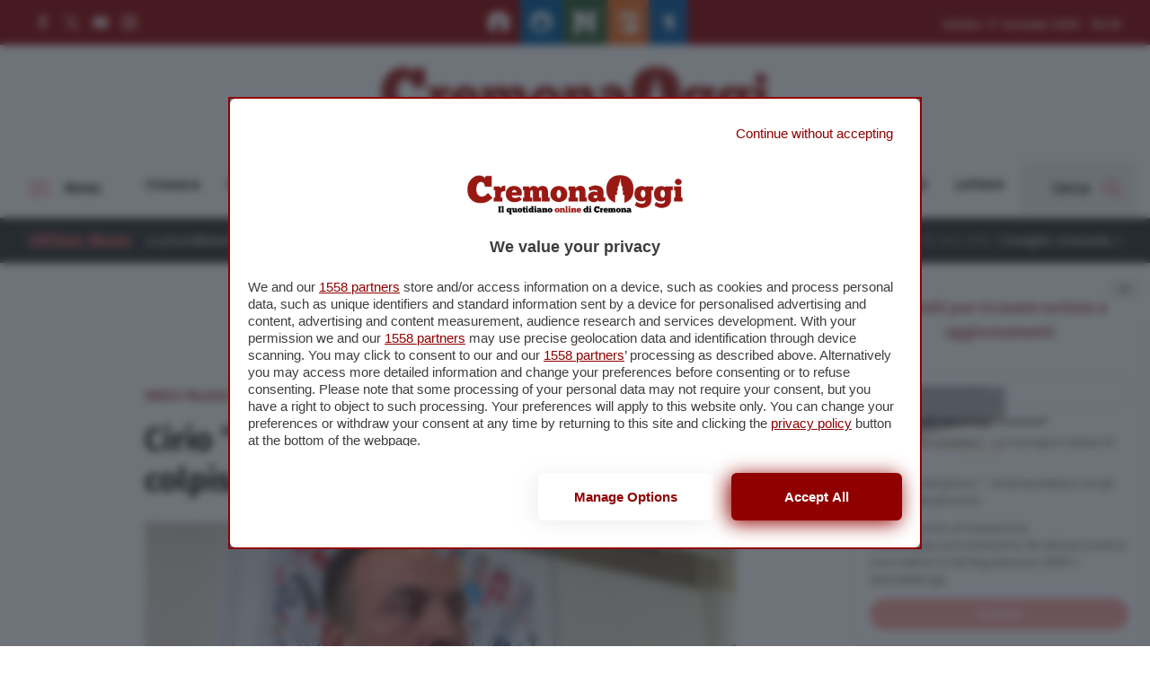

--- FILE ---
content_type: text/html; charset=UTF-8
request_url: https://www.cremonaoggi.it/2023/09/06/cirio-tragedia-di-brandizzo-e-ferita-che-colpisce-tutto-il-piemonte/
body_size: 143567
content:
<!doctype html>
<html lang="it-IT">
<head>
  <meta charset="utf-8">
  <meta http-equiv="x-ua-compatible" content="ie=edge">
  <meta name="viewport" content="width=device-width, initial-scale=1, maximum-scale=1.0, shrink-to-fit=no">
  <meta name='robots' content='index, follow, max-image-preview:large, max-snippet:-1, max-video-preview:-1' />
	<style>img:is([sizes="auto" i], [sizes^="auto," i]) { contain-intrinsic-size: 3000px 1500px }</style>
	
<!-- Google Tag Manager for WordPress by gtm4wp.com -->
<script data-cfasync="false" data-pagespeed-no-defer>
	var gtm4wp_datalayer_name = "dataLayer";
	var dataLayer = dataLayer || [];
</script>
<!-- End Google Tag Manager for WordPress by gtm4wp.com -->
	<!-- This site is optimized with the Yoast SEO plugin v26.2 - https://yoast.com/wordpress/plugins/seo/ -->
	<title>Cirio &quot;Tragedia di Brandizzo è ferita che colpisce tutto il Piemonte&quot; - Cremonaoggi</title>
	<link rel="canonical" href="https://www.cremonaoggi.it/2023/09/06/cirio-tragedia-di-brandizzo-e-ferita-che-colpisce-tutto-il-piemonte/" />
	<meta property="og:locale" content="it_IT" />
	<meta property="og:type" content="article" />
	<meta property="og:title" content="Cirio &quot;Tragedia di Brandizzo è ferita che colpisce tutto il Piemonte&quot; - Cremonaoggi" />
	<meta property="og:description" content="ROMA (ITALPRESS) &#8211; &#8220;La tragedia di Brandizzo è una ferita che colpisce la nostra regione, le vittime erano tutte piemontesi, dobbiamo continuare ad impegnarci sul tema della sicurezza sul lavoro,..." />
	<meta property="og:url" content="https://www.cremonaoggi.it/2023/09/06/cirio-tragedia-di-brandizzo-e-ferita-che-colpisce-tutto-il-piemonte/" />
	<meta property="og:site_name" content="Cremonaoggi" />
	<meta property="article:publisher" content="https://www.facebook.com/cremonaoggi" />
	<meta property="article:published_time" content="2023-09-06T15:01:44+00:00" />
	<meta property="og:image" content="https://www.cremonaoggi.it/app/uploads/2023/09/AQ5B.jpg" />
	<meta name="author" content="external" />
	<meta name="twitter:card" content="summary_large_image" />
	<meta name="twitter:creator" content="@cremonaoggi" />
	<meta name="twitter:site" content="@cremonaoggi" />
	<meta name="twitter:label1" content="Scritto da" />
	<meta name="twitter:data1" content="external" />
	<meta name="twitter:label2" content="Tempo di lettura stimato" />
	<meta name="twitter:data2" content="1 minuto" />
	<script type="application/ld+json" class="yoast-schema-graph">{"@context":"https://schema.org","@graph":[{"@type":"WebPage","@id":"https://www.cremonaoggi.it/2023/09/06/cirio-tragedia-di-brandizzo-e-ferita-che-colpisce-tutto-il-piemonte/","url":"https://www.cremonaoggi.it/2023/09/06/cirio-tragedia-di-brandizzo-e-ferita-che-colpisce-tutto-il-piemonte/","name":"Cirio \"Tragedia di Brandizzo è ferita che colpisce tutto il Piemonte\" - Cremonaoggi","isPartOf":{"@id":"https://www.cremonaoggi.it/#website"},"primaryImageOfPage":{"@id":"https://www.cremonaoggi.it/2023/09/06/cirio-tragedia-di-brandizzo-e-ferita-che-colpisce-tutto-il-piemonte/#primaryimage"},"image":{"@id":"https://www.cremonaoggi.it/2023/09/06/cirio-tragedia-di-brandizzo-e-ferita-che-colpisce-tutto-il-piemonte/#primaryimage"},"thumbnailUrl":"https://www.cremonaoggi.it/app/uploads/2023/09/AQ5B.jpg","datePublished":"2023-09-06T15:01:44+00:00","author":{"@id":"https://www.cremonaoggi.it/#/schema/person/13c8802896bdeb070755f076ee22033c"},"breadcrumb":{"@id":"https://www.cremonaoggi.it/2023/09/06/cirio-tragedia-di-brandizzo-e-ferita-che-colpisce-tutto-il-piemonte/#breadcrumb"},"inLanguage":"it-IT","potentialAction":[{"@type":"ReadAction","target":["https://www.cremonaoggi.it/2023/09/06/cirio-tragedia-di-brandizzo-e-ferita-che-colpisce-tutto-il-piemonte/"]}]},{"@type":"ImageObject","inLanguage":"it-IT","@id":"https://www.cremonaoggi.it/2023/09/06/cirio-tragedia-di-brandizzo-e-ferita-che-colpisce-tutto-il-piemonte/#primaryimage","url":"https://www.cremonaoggi.it/app/uploads/2023/09/AQ5B.jpg","contentUrl":"https://www.cremonaoggi.it/app/uploads/2023/09/AQ5B.jpg","width":1920,"height":1080},{"@type":"BreadcrumbList","@id":"https://www.cremonaoggi.it/2023/09/06/cirio-tragedia-di-brandizzo-e-ferita-che-colpisce-tutto-il-piemonte/#breadcrumb","itemListElement":[{"@type":"ListItem","position":1,"name":"Home","item":"https://www.cremonaoggi.it/"},{"@type":"ListItem","position":2,"name":"Cirio &#8220;Tragedia di Brandizzo è ferita che colpisce tutto il Piemonte&#8221;"}]},{"@type":"WebSite","@id":"https://www.cremonaoggi.it/#website","url":"https://www.cremonaoggi.it/","name":"Cremonaoggi","description":"Il primo quotidiano online di Cremona","potentialAction":[{"@type":"SearchAction","target":{"@type":"EntryPoint","urlTemplate":"https://www.cremonaoggi.it/?s={search_term_string}"},"query-input":{"@type":"PropertyValueSpecification","valueRequired":true,"valueName":"search_term_string"}}],"inLanguage":"it-IT"},{"@type":"Person","@id":"https://www.cremonaoggi.it/#/schema/person/13c8802896bdeb070755f076ee22033c","name":"external","image":{"@type":"ImageObject","inLanguage":"it-IT","@id":"https://www.cremonaoggi.it/#/schema/person/image/","url":"https://secure.gravatar.com/avatar/316c9e732c8c1ff78a4a8edcb7e297da546d0a8ceb058c02e29ceea29eb2189a?s=96&d=mm&r=g","contentUrl":"https://secure.gravatar.com/avatar/316c9e732c8c1ff78a4a8edcb7e297da546d0a8ceb058c02e29ceea29eb2189a?s=96&d=mm&r=g","caption":"external"}}]}</script>
	<!-- / Yoast SEO plugin. -->


<script type="text/javascript" id="wpp-js" src="https://www.cremonaoggi.it/app/plugins/wordpress-popular-posts/assets/js/wpp.min.js?ver=7.3.6" data-sampling="0" data-sampling-rate="100" data-api-url="https://www.cremonaoggi.it/wp-json/wordpress-popular-posts" data-post-id="759457" data-token="dae39e280f" data-lang="0" data-debug="0"></script>
<link rel='stylesheet' id='wp-block-library-css' href='https://www.cremonaoggi.it/wp/wp-includes/css/dist/block-library/style.min.css?ver=6.8.3' type='text/css' media='all' />
<style id='wp-block-library-theme-inline-css' type='text/css'>
.wp-block-audio :where(figcaption){color:#555;font-size:13px;text-align:center}.is-dark-theme .wp-block-audio :where(figcaption){color:#ffffffa6}.wp-block-audio{margin:0 0 1em}.wp-block-code{border:1px solid #ccc;border-radius:4px;font-family:Menlo,Consolas,monaco,monospace;padding:.8em 1em}.wp-block-embed :where(figcaption){color:#555;font-size:13px;text-align:center}.is-dark-theme .wp-block-embed :where(figcaption){color:#ffffffa6}.wp-block-embed{margin:0 0 1em}.blocks-gallery-caption{color:#555;font-size:13px;text-align:center}.is-dark-theme .blocks-gallery-caption{color:#ffffffa6}:root :where(.wp-block-image figcaption){color:#555;font-size:13px;text-align:center}.is-dark-theme :root :where(.wp-block-image figcaption){color:#ffffffa6}.wp-block-image{margin:0 0 1em}.wp-block-pullquote{border-bottom:4px solid;border-top:4px solid;color:currentColor;margin-bottom:1.75em}.wp-block-pullquote cite,.wp-block-pullquote footer,.wp-block-pullquote__citation{color:currentColor;font-size:.8125em;font-style:normal;text-transform:uppercase}.wp-block-quote{border-left:.25em solid;margin:0 0 1.75em;padding-left:1em}.wp-block-quote cite,.wp-block-quote footer{color:currentColor;font-size:.8125em;font-style:normal;position:relative}.wp-block-quote:where(.has-text-align-right){border-left:none;border-right:.25em solid;padding-left:0;padding-right:1em}.wp-block-quote:where(.has-text-align-center){border:none;padding-left:0}.wp-block-quote.is-large,.wp-block-quote.is-style-large,.wp-block-quote:where(.is-style-plain){border:none}.wp-block-search .wp-block-search__label{font-weight:700}.wp-block-search__button{border:1px solid #ccc;padding:.375em .625em}:where(.wp-block-group.has-background){padding:1.25em 2.375em}.wp-block-separator.has-css-opacity{opacity:.4}.wp-block-separator{border:none;border-bottom:2px solid;margin-left:auto;margin-right:auto}.wp-block-separator.has-alpha-channel-opacity{opacity:1}.wp-block-separator:not(.is-style-wide):not(.is-style-dots){width:100px}.wp-block-separator.has-background:not(.is-style-dots){border-bottom:none;height:1px}.wp-block-separator.has-background:not(.is-style-wide):not(.is-style-dots){height:2px}.wp-block-table{margin:0 0 1em}.wp-block-table td,.wp-block-table th{word-break:normal}.wp-block-table :where(figcaption){color:#555;font-size:13px;text-align:center}.is-dark-theme .wp-block-table :where(figcaption){color:#ffffffa6}.wp-block-video :where(figcaption){color:#555;font-size:13px;text-align:center}.is-dark-theme .wp-block-video :where(figcaption){color:#ffffffa6}.wp-block-video{margin:0 0 1em}:root :where(.wp-block-template-part.has-background){margin-bottom:0;margin-top:0;padding:1.25em 2.375em}
</style>
<style id='classic-theme-styles-inline-css' type='text/css'>
/*! This file is auto-generated */
.wp-block-button__link{color:#fff;background-color:#32373c;border-radius:9999px;box-shadow:none;text-decoration:none;padding:calc(.667em + 2px) calc(1.333em + 2px);font-size:1.125em}.wp-block-file__button{background:#32373c;color:#fff;text-decoration:none}
</style>
<style id='global-styles-inline-css' type='text/css'>
:root{--wp--preset--aspect-ratio--square: 1;--wp--preset--aspect-ratio--4-3: 4/3;--wp--preset--aspect-ratio--3-4: 3/4;--wp--preset--aspect-ratio--3-2: 3/2;--wp--preset--aspect-ratio--2-3: 2/3;--wp--preset--aspect-ratio--16-9: 16/9;--wp--preset--aspect-ratio--9-16: 9/16;--wp--preset--color--black: #000000;--wp--preset--color--cyan-bluish-gray: #abb8c3;--wp--preset--color--white: #ffffff;--wp--preset--color--pale-pink: #f78da7;--wp--preset--color--vivid-red: #cf2e2e;--wp--preset--color--luminous-vivid-orange: #ff6900;--wp--preset--color--luminous-vivid-amber: #fcb900;--wp--preset--color--light-green-cyan: #7bdcb5;--wp--preset--color--vivid-green-cyan: #00d084;--wp--preset--color--pale-cyan-blue: #8ed1fc;--wp--preset--color--vivid-cyan-blue: #0693e3;--wp--preset--color--vivid-purple: #9b51e0;--wp--preset--gradient--vivid-cyan-blue-to-vivid-purple: linear-gradient(135deg,rgba(6,147,227,1) 0%,rgb(155,81,224) 100%);--wp--preset--gradient--light-green-cyan-to-vivid-green-cyan: linear-gradient(135deg,rgb(122,220,180) 0%,rgb(0,208,130) 100%);--wp--preset--gradient--luminous-vivid-amber-to-luminous-vivid-orange: linear-gradient(135deg,rgba(252,185,0,1) 0%,rgba(255,105,0,1) 100%);--wp--preset--gradient--luminous-vivid-orange-to-vivid-red: linear-gradient(135deg,rgba(255,105,0,1) 0%,rgb(207,46,46) 100%);--wp--preset--gradient--very-light-gray-to-cyan-bluish-gray: linear-gradient(135deg,rgb(238,238,238) 0%,rgb(169,184,195) 100%);--wp--preset--gradient--cool-to-warm-spectrum: linear-gradient(135deg,rgb(74,234,220) 0%,rgb(151,120,209) 20%,rgb(207,42,186) 40%,rgb(238,44,130) 60%,rgb(251,105,98) 80%,rgb(254,248,76) 100%);--wp--preset--gradient--blush-light-purple: linear-gradient(135deg,rgb(255,206,236) 0%,rgb(152,150,240) 100%);--wp--preset--gradient--blush-bordeaux: linear-gradient(135deg,rgb(254,205,165) 0%,rgb(254,45,45) 50%,rgb(107,0,62) 100%);--wp--preset--gradient--luminous-dusk: linear-gradient(135deg,rgb(255,203,112) 0%,rgb(199,81,192) 50%,rgb(65,88,208) 100%);--wp--preset--gradient--pale-ocean: linear-gradient(135deg,rgb(255,245,203) 0%,rgb(182,227,212) 50%,rgb(51,167,181) 100%);--wp--preset--gradient--electric-grass: linear-gradient(135deg,rgb(202,248,128) 0%,rgb(113,206,126) 100%);--wp--preset--gradient--midnight: linear-gradient(135deg,rgb(2,3,129) 0%,rgb(40,116,252) 100%);--wp--preset--font-size--small: 13px;--wp--preset--font-size--medium: 20px;--wp--preset--font-size--large: 36px;--wp--preset--font-size--x-large: 42px;--wp--preset--spacing--20: 0.44rem;--wp--preset--spacing--30: 0.67rem;--wp--preset--spacing--40: 1rem;--wp--preset--spacing--50: 1.5rem;--wp--preset--spacing--60: 2.25rem;--wp--preset--spacing--70: 3.38rem;--wp--preset--spacing--80: 5.06rem;--wp--preset--shadow--natural: 6px 6px 9px rgba(0, 0, 0, 0.2);--wp--preset--shadow--deep: 12px 12px 50px rgba(0, 0, 0, 0.4);--wp--preset--shadow--sharp: 6px 6px 0px rgba(0, 0, 0, 0.2);--wp--preset--shadow--outlined: 6px 6px 0px -3px rgba(255, 255, 255, 1), 6px 6px rgba(0, 0, 0, 1);--wp--preset--shadow--crisp: 6px 6px 0px rgba(0, 0, 0, 1);}:where(.is-layout-flex){gap: 0.5em;}:where(.is-layout-grid){gap: 0.5em;}body .is-layout-flex{display: flex;}.is-layout-flex{flex-wrap: wrap;align-items: center;}.is-layout-flex > :is(*, div){margin: 0;}body .is-layout-grid{display: grid;}.is-layout-grid > :is(*, div){margin: 0;}:where(.wp-block-columns.is-layout-flex){gap: 2em;}:where(.wp-block-columns.is-layout-grid){gap: 2em;}:where(.wp-block-post-template.is-layout-flex){gap: 1.25em;}:where(.wp-block-post-template.is-layout-grid){gap: 1.25em;}.has-black-color{color: var(--wp--preset--color--black) !important;}.has-cyan-bluish-gray-color{color: var(--wp--preset--color--cyan-bluish-gray) !important;}.has-white-color{color: var(--wp--preset--color--white) !important;}.has-pale-pink-color{color: var(--wp--preset--color--pale-pink) !important;}.has-vivid-red-color{color: var(--wp--preset--color--vivid-red) !important;}.has-luminous-vivid-orange-color{color: var(--wp--preset--color--luminous-vivid-orange) !important;}.has-luminous-vivid-amber-color{color: var(--wp--preset--color--luminous-vivid-amber) !important;}.has-light-green-cyan-color{color: var(--wp--preset--color--light-green-cyan) !important;}.has-vivid-green-cyan-color{color: var(--wp--preset--color--vivid-green-cyan) !important;}.has-pale-cyan-blue-color{color: var(--wp--preset--color--pale-cyan-blue) !important;}.has-vivid-cyan-blue-color{color: var(--wp--preset--color--vivid-cyan-blue) !important;}.has-vivid-purple-color{color: var(--wp--preset--color--vivid-purple) !important;}.has-black-background-color{background-color: var(--wp--preset--color--black) !important;}.has-cyan-bluish-gray-background-color{background-color: var(--wp--preset--color--cyan-bluish-gray) !important;}.has-white-background-color{background-color: var(--wp--preset--color--white) !important;}.has-pale-pink-background-color{background-color: var(--wp--preset--color--pale-pink) !important;}.has-vivid-red-background-color{background-color: var(--wp--preset--color--vivid-red) !important;}.has-luminous-vivid-orange-background-color{background-color: var(--wp--preset--color--luminous-vivid-orange) !important;}.has-luminous-vivid-amber-background-color{background-color: var(--wp--preset--color--luminous-vivid-amber) !important;}.has-light-green-cyan-background-color{background-color: var(--wp--preset--color--light-green-cyan) !important;}.has-vivid-green-cyan-background-color{background-color: var(--wp--preset--color--vivid-green-cyan) !important;}.has-pale-cyan-blue-background-color{background-color: var(--wp--preset--color--pale-cyan-blue) !important;}.has-vivid-cyan-blue-background-color{background-color: var(--wp--preset--color--vivid-cyan-blue) !important;}.has-vivid-purple-background-color{background-color: var(--wp--preset--color--vivid-purple) !important;}.has-black-border-color{border-color: var(--wp--preset--color--black) !important;}.has-cyan-bluish-gray-border-color{border-color: var(--wp--preset--color--cyan-bluish-gray) !important;}.has-white-border-color{border-color: var(--wp--preset--color--white) !important;}.has-pale-pink-border-color{border-color: var(--wp--preset--color--pale-pink) !important;}.has-vivid-red-border-color{border-color: var(--wp--preset--color--vivid-red) !important;}.has-luminous-vivid-orange-border-color{border-color: var(--wp--preset--color--luminous-vivid-orange) !important;}.has-luminous-vivid-amber-border-color{border-color: var(--wp--preset--color--luminous-vivid-amber) !important;}.has-light-green-cyan-border-color{border-color: var(--wp--preset--color--light-green-cyan) !important;}.has-vivid-green-cyan-border-color{border-color: var(--wp--preset--color--vivid-green-cyan) !important;}.has-pale-cyan-blue-border-color{border-color: var(--wp--preset--color--pale-cyan-blue) !important;}.has-vivid-cyan-blue-border-color{border-color: var(--wp--preset--color--vivid-cyan-blue) !important;}.has-vivid-purple-border-color{border-color: var(--wp--preset--color--vivid-purple) !important;}.has-vivid-cyan-blue-to-vivid-purple-gradient-background{background: var(--wp--preset--gradient--vivid-cyan-blue-to-vivid-purple) !important;}.has-light-green-cyan-to-vivid-green-cyan-gradient-background{background: var(--wp--preset--gradient--light-green-cyan-to-vivid-green-cyan) !important;}.has-luminous-vivid-amber-to-luminous-vivid-orange-gradient-background{background: var(--wp--preset--gradient--luminous-vivid-amber-to-luminous-vivid-orange) !important;}.has-luminous-vivid-orange-to-vivid-red-gradient-background{background: var(--wp--preset--gradient--luminous-vivid-orange-to-vivid-red) !important;}.has-very-light-gray-to-cyan-bluish-gray-gradient-background{background: var(--wp--preset--gradient--very-light-gray-to-cyan-bluish-gray) !important;}.has-cool-to-warm-spectrum-gradient-background{background: var(--wp--preset--gradient--cool-to-warm-spectrum) !important;}.has-blush-light-purple-gradient-background{background: var(--wp--preset--gradient--blush-light-purple) !important;}.has-blush-bordeaux-gradient-background{background: var(--wp--preset--gradient--blush-bordeaux) !important;}.has-luminous-dusk-gradient-background{background: var(--wp--preset--gradient--luminous-dusk) !important;}.has-pale-ocean-gradient-background{background: var(--wp--preset--gradient--pale-ocean) !important;}.has-electric-grass-gradient-background{background: var(--wp--preset--gradient--electric-grass) !important;}.has-midnight-gradient-background{background: var(--wp--preset--gradient--midnight) !important;}.has-small-font-size{font-size: var(--wp--preset--font-size--small) !important;}.has-medium-font-size{font-size: var(--wp--preset--font-size--medium) !important;}.has-large-font-size{font-size: var(--wp--preset--font-size--large) !important;}.has-x-large-font-size{font-size: var(--wp--preset--font-size--x-large) !important;}
:where(.wp-block-post-template.is-layout-flex){gap: 1.25em;}:where(.wp-block-post-template.is-layout-grid){gap: 1.25em;}
:where(.wp-block-columns.is-layout-flex){gap: 2em;}:where(.wp-block-columns.is-layout-grid){gap: 2em;}
:root :where(.wp-block-pullquote){font-size: 1.5em;line-height: 1.6;}
</style>
<link rel='stylesheet' id='wordpress-popular-posts-css-css' href='https://www.cremonaoggi.it/app/plugins/wordpress-popular-posts/assets/css/wpp.css?ver=7.3.6' type='text/css' media='all' />
<link rel='stylesheet' id='wp-pagenavi-css' href='https://www.cremonaoggi.it/app/plugins/wp-pagenavi/pagenavi-css.css?ver=2.70' type='text/css' media='all' />
<link rel='stylesheet' id='vite-main-css-0-css' href='https://www.cremonaoggi.it/app/themes/cremonaoggi-theme/dist/styles/main.css' type='text/css' media='all' />
<script type="text/javascript" src="https://www.cremonaoggi.it/wp/wp-includes/js/jquery/jquery.min.js?ver=3.7.1" id="jquery-core-js"></script>
<script type="text/javascript" src="https://www.cremonaoggi.it/wp/wp-includes/js/jquery/jquery-migrate.min.js?ver=3.4.1" id="jquery-migrate-js"></script>

<!-- Google Tag Manager for WordPress by gtm4wp.com -->
<!-- GTM Container placement set to automatic -->
<script data-cfasync="false" data-pagespeed-no-defer>
	var dataLayer_content = {"pagePostType":"post","pagePostType2":"single-post","pageCategory":["video-pillole"],"pagePostAuthor":"external","pagePostTerms":{"category":["Video Pillole"],"meta":{"wpe_campaignid":531560,"wpe_feed":"https:\/\/video.italpress.com\/rss\/video\/pillole?customer=wp","wpe_sourcepermalink":"https:\/\/video.italpress.com\/play\/mp4\/video\/AQ5B"}}};
	dataLayer.push( dataLayer_content );
</script>
<script data-cfasync="false" data-pagespeed-no-defer>
(function(w,d,s,l,i){w[l]=w[l]||[];w[l].push({'gtm.start':
new Date().getTime(),event:'gtm.js'});var f=d.getElementsByTagName(s)[0],
j=d.createElement(s),dl=l!='dataLayer'?'&l='+l:'';j.async=true;j.src=
'//www.googletagmanager.com/gtm.js?id='+i+dl;f.parentNode.insertBefore(j,f);
})(window,document,'script','dataLayer','GTM-P6BBDG4');
</script>
<!-- End Google Tag Manager for WordPress by gtm4wp.com -->            <style id="wpp-loading-animation-styles">@-webkit-keyframes bgslide{from{background-position-x:0}to{background-position-x:-200%}}@keyframes bgslide{from{background-position-x:0}to{background-position-x:-200%}}.wpp-widget-block-placeholder,.wpp-shortcode-placeholder{margin:0 auto;width:60px;height:3px;background:#dd3737;background:linear-gradient(90deg,#dd3737 0%,#571313 10%,#dd3737 100%);background-size:200% auto;border-radius:3px;-webkit-animation:bgslide 1s infinite linear;animation:bgslide 1s infinite linear}</style>
            <meta name="post-id" content="759457">
  <style type="text/css">
    /* NEW */
    nav#topbar {
      background-color: #900000;
    }

    .form-newsletter-wrapper .header .header-title h5,
    .newsletter-popup .popup-title {
      color: #900000;
    }

    .navbar-wrapper div#progressbar {
      background-color: #f66f66;
    }

    .form-newsletter-wrapper .form-body .form-submit button,
    .form-page-newsletter button[type="submit"] {
      background-color: #f66f66;
    }

    .form-newsletter-wrapper .form-body .form-submit button:hover,
    .form-page-newsletter button[type="submit"]:hover {
      background-color: #900000;
    }

    .hamburger-box .hamburger-inner,
    .hamburger-box .hamburger-inner::before,
    .hamburger-box .hamburger-inner::after,
    .hamburger.is-active span.hamburger-inner,
    .hamburger.is-active span.hamburger-inner::before,
    .hamburger.is-active span.hamburger-inner::after {
      background-color: #f66f66;
    }

    div.news-ticker-container .news-ticker-wrapper .news-ticker-item .marquee-data:before {
      background-color: #f66f66;
    }

    div.news-ticker-container .news-ticker-wrapper .news-ticker-item a:hover,
    div.news-ticker-container .news-ticker-wrapper .news-ticker-title h4,
    footer.main-foot .widget li a:hover,
    footer.main-foot .widget .menu li a:hover,
    #overlay-menu .widget .menu li a:hover {
      color: #f66f66;
    }

    .social-links li svg:hover *,
    .socialbar a svg:hover *,
    .download-links svg:hover *,
    .mediagallery-container article.teaser-post .header .top .category .format svg * {
      fill: #f66f66;
    }

    article.teaser-post .header .top .category .format svg *,
    div.single-standard .current-article header .top .category .format svg * {
      fill: #f66f66;
    }

    a.download-links .download-now:hover,
    .main-foot .head-back:hover {
      background-color: #900000;
      border-color: #900000;
    }

    h1.page-title {
      color: #900000;
    }

    div.single-standard .current-article header .top .category,
    article.teaser-post .header .top .category,
    section#box-lettere .lettere-container .teaser-lettere a:hover,
    article.teaser-lettere a:hover h3.title,
    div.sidebar-brevi a article .top .category,
    div.sidebar-most-viewedbrevi a article .top .category {
      color: #900000;
    }

    div.custom-sidebar h3,
    div.host-sidebar .host-section-title,
    section#box-lettere header h3,
    div.mediagallery-container .header-wrapper .video-view-all,
    .mediagallery-container article.teaser-post .header .top .category,
    .mediagallery-container article.teaser-post a:hover .title,
    div.single-standard .current-article header .top .comments-link:hover,
    div.navbar-wrapper .main-navbar #search-toggle:hover,
    div.navbar-wrapper .main-navbar #search-toggle.active,
    div.navbar-wrapper .main-navbar #overlay-menu-toggle:hover,
    div.navbar-wrapper .main-navbar #overlay-menu-toggle.is-active,
    .sidebar-brevi a:hover article h4,
    .host-sidebar a:hover h4,
    section#box-lettere .lettere-container article.teaser-lettere a:hover h3 {
      color: #f66f66;
    }

    .sidebar-brevi a article .top .category.category-adv,
    .sidebar-special a article .top .category.category-adv {
      background-color: #900000;
    }

    a.button,
    div.single-standard .current-article #single-text-content .tags-wrapper .tags-list li a:hover,
    .wp-pagenavi span.current {
      background-color: #f66f66;
    }

    a.button:hover {
      background-color: #900000;
    }

    #search-toggle svg path,
    .download-links .download-icon svg path,
    .video-view-all svg *,
    .main-foot .head-back svg *,
    nav#topbar .social-links li a:hover svg *,
    div.social-share-wrapper .social-list li button svg *,
    .sidebar-brevi a article .top .category .format svg * {
      fill: #f66f66;
    }

    section#box-lettere footer .view-all,
    div.teaser-lettere a:hover .title,
    footer.main-foot a {
      color: #f66f66;
    }

    div.navbar-wrapper .main-navbar #main-menu li a:hover,
    div.navbar-wrapper .main-navbar #main-menu li.current-menu-parent a,
    section#box-lettere footer .view-all:hover {
      color: #900000;
    }

    article.teaser-post a:hover .title {
      color: #900000;
    }

    /* a:hover {
      color: #900000;
    } */

    div.teaser-post .header .top .category,
    .back-to-company-contents a,
    .company_contents-content-wrapper .company_contents-content-sidebar .title,
    .company_contents-wrapper .section-title-wrapper h2,
    .spazio-impresa-footer-banner .section-title-wrapper h2 {
      color: #900000 !important;
    }

    .toasted-container .toasted.ultimora {
      background-color: #900000 !important;
    }

    .toasted-container .toasted .read-more {
      color: #900000 !important;
    }

    .toasted-container .toasted .close:hover,
    .toasted-container .toasted .read-more:hover {
      background-color: #f66f66 !important;
      border-color: #f66f66 !important;
      color: white !important;
    }

    .navbar-wrapper .main-navbar #main-menu li.current-menu-parent a,
    .navbar-wrapper .main-navbar #main-menu li.current-menu-item a {
      color: #900000 !important;
    }

    .button,
    .swiper-scrollbar-drag {
      background-color: #f66f66 !important;
    }

    .button:hover {
      background-color: #900000 !important;
    }

    button.search-submit {
      background-color: #f66f66;
    }

    button.search-submit:hover {
      background-color: #900000;
    }

    .single-image-container article #gallery-navigation .nav-next a,
    .single-image-container article #gallery-navigation .nav-prev a {
      background-color: #900000 !important;
    }

    .single-image-container article #gallery-navigation .nav-next a:hover,
    .single-image-container article #gallery-navigation .nav-prev a:hover {
      background-color: #f66f66 !important;
    }

    .single-standard .current-article #single-text-content .place .place-list a {
      color: #900000 !important;
    }

    .single-standard .current-article #single-text-content .place .place-list a:hover {
      color: #f66f66 !important;
    }
  </style>
<link rel="icon" href="https://www.cremonaoggi.it/app/uploads/2015/09/cropped-cropped-favicon-32x32.png" sizes="32x32" />
<link rel="icon" href="https://www.cremonaoggi.it/app/uploads/2015/09/cropped-cropped-favicon-192x192.png" sizes="192x192" />
<link rel="apple-touch-icon" href="https://www.cremonaoggi.it/app/uploads/2015/09/cropped-cropped-favicon-180x180.png" />
<meta name="msapplication-TileImage" content="https://www.cremonaoggi.it/app/uploads/2015/09/cropped-cropped-favicon-270x270.png" />
		<style type="text/css" id="wp-custom-css">
			/*
.fascia .fascia-payoff {
	display: none !important;
}

.fascia .fascia-container .fascia-wrapper .fascia-title p {
	font-size: 120%;
}

@media (min-width: 768px) {
    .fascia .fascia-content {
        margin-right: 1rem;
    }
}
*/

.wp-block-embed__wrapper::before {
	content: none !important;
	display: none !important;
}

.tag-subtitle {
	margin-top: -50px;
	line-height: 1.2;
	font-size: 24px;
}

@media screen and (max-width: 768px) {
	.tag-subtitle {
		margin-top: 0;
		font-size: 20px;
	}
}

.the-content table.dataTable {
    display: block;
    overflow: auto;
}
/*
.the-content td:first-child {
    position: sticky;
    left: 0;
    background: white;
}
*/

.companies-grid .company-card a {
	height: 100%;
}

.companies-grid .company-card a img {
	object-fit: contain !important;
}		</style>
		
  <div id="fb-root"></div>
  <script async defer crossorigin="anonymous" src="https://connect.facebook.net/it_IT/sdk.js#xfbml=1&version=v9.0&appId=164000103666344&autoLogAppEvents=1" nonce="FmTCYdCL"></script>

  <meta name="google-site-verification" content="THcUehpb9Bgo1JwkCkm75SF96KvRO9mAS0FA5o984IQ" />

<script type="module" src='https://cmp.pubtech.ai/119/pubtech-cmp-v2-esm.js'></script><script nomodule>!function(){var e=document,t=e.createElement('script');if(!('noModule'in t)&&'onbeforeload'in t){var n=!1;e.addEventListener('beforeload',(function(e){if(e.target===t)n=!0;else if(!e.target.hasAttribute('nomodule')||!n)return;e.preventDefault()}),!0),t.type='module',t.src='.',e.head.appendChild(t),t.remove()}}();</script>
<script nomodule data-src='https://cmp.pubtech.ai/119/pubtech-cmp-v2.js' src='https://cmp.pubtech.ai/119/pubtech-cmp-v2.js'></script>

<!--START: TALKS MEDIA CODE -->
<link rel="preload" as="script" href="https://ads.talkscreativity.com/assets/publisher/itcremonaoggiit/init.js">
<link rel="modulepreload" href="https://cmp.pubtech.ai/119/pubtech-cmp-v2-esm.js">
<link rel="preload" as="script" href="https://securepubads.g.doubleclick.net/tag/js/gpt.js">
<script type="module" src='https://cmp.pubtech.ai/119/pubtech-cmp-v2-esm.js'></script><script nomodule>!function(){var e=document,t=e.createElement('script');if(!('noModule'in t)&&'onbeforeload'in t){var n=!1;e.addEventListener('beforeload',(function(e){if(e.target===t)n=!0;else if(!e.target.hasAttribute('nomodule')||!n)return;e.preventDefault()}),!0),t.type='module',t.src='.',e.head.appendChild(t),t.remove()}}();</script>
<script nomodule data-src='https://cmp.pubtech.ai/119/pubtech-cmp-v2.js' src='https://cmp.pubtech.ai/119/pubtech-cmp-v2.js'></script>
<script async src="https://securepubads.g.doubleclick.net/tag/js/gpt.js"></script>
<script type="text/javascript">
    window.googletag = window.googletag || { cmd: [] };
</script>
<script data-cfasync="false" async src="https://ads.talkscreativity.com/assets/publisher/itcremonaoggiit/init.js"></script>
<!--END: TALKS MEDIA CODE -->


<script>
document.addEventListener("DOMContentLoaded", function () {
    document.querySelectorAll(".cookie-cmp").forEach(function (element) {
        element.addEventListener("click", function (event) {
event.preventDefault();
            if (typeof window.___pubtech_open_cmp === "function") {
                window.___pubtech_open_cmp();
            } else {
                console.warn("La funzione window.___pubtech_open_cmp non è definita.");
            }
        });
    });
});
</script>


<script>
window.addEventListener('video-started', function(event) {
  window.dataLayer = window.dataLayer || [];
  window.dataLayer.push({
    'event': 'video-started',
    'videoDetail': event.detail
  });
});
</script>
</head>

<body class="wp-singular post-template-default single single-post postid-759457 single-format-standard wp-embed-responsive wp-theme-cremonaoggi-themeresources cirio-tragedia-di-brandizzo-e-ferita-che-colpisce-tutto-il-piemonte app-data index-data singular-data single-data single-post-data single-post-cirio-tragedia-di-brandizzo-e-ferita-che-colpisce-tutto-il-piemonte-data">
  <div id="total-wrapper">

        <nav class="header-one" id="topbar">
    <div class="container overflow-hidden">
      <div class="flex -mx-4">
        
        <div class="logo-mobile w-full px-4">
          <a href="https://www.cremonaoggi.it">
            <img src="https://www.cremonaoggi.it/app/uploads/2021/03/cremonaoggi_white.png"/>
          </a>
        </div><!--col-->

        <div class="w-1/2 hidden md:inline-block md:w-3/12 px-4">
                      <ul class="social-links">
                                                <li class="facebook">
                    <a
                      href="https://www.facebook.com/cremonaoggi"
                      title="facebook"
                      target="_blank"
                    >
                      <svg enable-background="new 0 0 512 512" viewBox="0 0 512 512" xmlns="http://www.w3.org/2000/svg"><path d="m288 176v-64c0-17.664 14.336-32 32-32h32v-80h-64c-53.024 0-96 42.976-96 96v80h-64v80h64v256h96v-256h64l32-80z"/></svg>                    </a>
                  </li>
                                                                <li class="x">
                    <a
                      href="https://twitter.com/cremonaoggi"
                      title="x"
                      target="_blank"
                    >
                      <svg width="24" height="24" viewBox="0 0 24 24" fill="#fff" xmlns="http://www.w3.org/2000/svg">
<path d="M14.2343 10.1625L22.9767 0H20.9048L13.3141 8.82375L7.25106 0H0.258057L9.42643 13.3433L0.258057 24H2.32993L10.3463 14.6818L16.7491 24H23.7421L14.2337 10.1625H14.2343ZM11.3967 13.4606L10.4676 12.132L3.07637 1.55962H6.25862L12.2232 10.092L13.1521 11.4206L20.9057 22.5112H17.7239L11.3967 13.4612V13.4606Z"/>
</svg>
                    </a>
                  </li>
                                                                <li class="youtube">
                    <a
                      href="https://www.youtube.com/user/cremonaoggi"
                      title="youtube"
                      target="_blank"
                    >
                      <svg enable-background="new 0 0 512 512" viewBox="0 0 512 512" xmlns="http://www.w3.org/2000/svg"><path d="m490.24 113.92c-13.888-24.704-28.96-29.248-59.648-30.976-30.656-2.08-107.744-2.944-174.528-2.944-66.912 0-144.032.864-174.656 2.912-30.624 1.76-45.728 6.272-59.744 31.008-14.304 24.672-21.664 67.168-21.664 141.984v.096.096.064c0 74.496 7.36 117.312 21.664 141.728 14.016 24.704 29.088 29.184 59.712 31.264 30.656 1.792 107.776 2.848 174.688 2.848 66.784 0 143.872-1.056 174.56-2.816 30.688-2.08 45.76-6.56 59.648-31.264 14.432-24.416 21.728-67.232 21.728-141.728 0 0 0-.096 0-.16 0 0 0-.064 0-.096 0-74.848-7.296-117.344-21.76-142.016zm-298.24 238.08v-192l160 96z"/></svg>                    </a>
                  </li>
                                                                                                                            <li class="instagram">
                    <a
                      href="https://www.instagram.com/cremona_oggi"
                      title="instagram"
                      target="_blank"
                    >
                      <svg enable-background="new 0 0 512 512" viewBox="0 0 512 512" xmlns="http://www.w3.org/2000/svg"><path d="m352 0h-192c-88.352 0-160 71.648-160 160v192c0 88.352 71.648 160 160 160h192c88.352 0 160-71.648 160-160v-192c0-88.352-71.648-160-160-160zm112 352c0 61.76-50.24 112-112 112h-192c-61.76 0-112-50.24-112-112v-192c0-61.76 50.24-112 112-112h192c61.76 0 112 50.24 112 112z"/><path d="m256 128c-70.688 0-128 57.312-128 128s57.312 128 128 128 128-57.312 128-128-57.312-128-128-128zm0 208c-44.096 0-80-35.904-80-80 0-44.128 35.904-80 80-80s80 35.872 80 80c0 44.096-35.904 80-80 80z"/><circle cx="393.6" cy="118.4" r="17.056"/></svg>                    </a>
                  </li>
                                                                                                      </ul>
                  </div><!--col-md-2-->
        
        <div class="w-full md:w-6/12 hidden md:flex md:justify-center text-center  px-4">
          <a href="https://www.cremonaoggi.it" class="scrolled-logo">
            <img src="https://www.cremonaoggi.it/app/uploads/2021/03/cremonaoggi_white.png"/>
          </a>

                      <ul class="network-links">
                                                <li class="cremonaoggi">
                    <a
                      href="https://www.cremonaoggi.it"
                      title="Cremonaoggi"
                      target="_blank"
                      style="background-color: #900000"
                    >
                      <svg viewBox="0 0 496.12 505.14" xmlns="http://www.w3.org/2000/svg"><path d="m483.65 162.14c-15.07-53.56-44.14-96-88-124-38.49-24.62-88.41-38.14-150.39-38.14-144.62 0-245.26 104.12-245.26 255 0 121 50 198.77 129.27 235.1a243.51 243.51 0 0 0 30.78 11.63c0-5.31-.45-10.89.2-14.68.85-4.92.72-10.24.72-15.34 0-2.33.45-4.78.45-7 0-.73-.45-1.2-.45-1.92.89-15.09.93-32.88 2-47.38 0-.58-.4-1-.4-1.26 0-.49 0-1.91 0-2.25-.21-1.3.4-2.68.4-4.17s-.73-3.1-.77-4.47c-.16-2.72.53-4.74.37-6.4s-1.42-2.92-1.13-4.48c.12-1 1.58-1.67 1.9-2.56s-.09-2.13 0-3.22a150.32 150.32 0 0 0 .36-15c0-.51.37-1.08.4-1.59a36.75 36.75 0 0 0 -.4-5.44c0-1.72 3-2.87 4.24-3.51a7.18 7.18 0 0 0 1.13-1 10.9 10.9 0 0 1 5.33 0c1.94.51 4.8 2.7 6.54 2.87 2.18.2 5.42-1.2 6.11-1.61a26 26 0 0 1 2.66-1.26c.16-.05.24-.58.4-.65 1.09-.57 2.34-.53 3.07-1.28a60.14 60.14 0 0 0 .36-11.52c0-.52-.4-1.09-.36-1.58 0-.87.6-1.37.77-2.26.48-2.74-.12-6.55 0-9.93.08-2.38.44-4.56 0-6.41-.33-1.14-1.29-2-1.54-3.17-.6-2.95.61-5.93-.76-8.95-1.17-.65-1.86-1.43-1.94-2.24-.05-1.44 2.38-2.33 3.06-4.51 1.06-3.13-.36-5.39-.72-8a16.39 16.39 0 0 1 -.4-3.82c.2-1.2 1.61-2.05 1.89-3.21.41-1.48-.15-3.35 0-4.79a22.87 22.87 0 0 1 1.95-6.42c1.17-.23 1.13.55 2.29.31-.08-1.61 1.94-3.5 3.43-1.91 1.5-.22 1.06-2.11 2.3-2.55 2.79.55.81 5.06 3.44 5.75 1.17.11 1.29-.76 1.53-1.29a7.53 7.53 0 0 0 .41-2.54c-.16-.86-1.21-1.56-1.21-2.24.11-2.68 2.33-3 3.06-4.8.69-1.56.29-3.82.41-5.46.24-3 .76-6.85.4-10.24a24 24 0 0 0 -.4-2.86c-.29-1-1.3-1.68-1.53-2.88-.25-1.45.32-3.29 0-5.13-.13-.66-.65-1.34-.73-1.91a28.8 28.8 0 0 1 0-3.22c-.12-1.39-.16-4.65-.77-6.07-.37-.78-1.86-1.4-1.94-2.25-.12-1.4 1.82-2.54 2.3-4.78.41-1.73-.36-4.06-.36-6.09 0-.57.45-1.1.36-1.61-.44-3.14-2.42-4.66.41-6.4a12.91 12.91 0 0 1 .73-5.76 22 22 0 0 1 .76-2.88c.93-1.35 2.39-1.66 3.84-2.56 2.86.83 1.78 4.92 3.47 6.73 2-.44 1.3-2 1.9-3.19.53-1.05 1.62-2.11 1.9-2.89.12-.36.32-.79.37-1 .52-1.29.39-2.32.8-3.52.44-1.58 1-3 1.5-4.81.28-1 .92-2.15 1.17-3.19s0-2.35.36-3.53c.81-2.75 2.78-5.48 3.47-8.31.12-.49-.2-1.09 0-1.62.44-1.71 1.09-3.4 1.54-5.1.23-1.11 1.17-2.15 1.49-3.23.28-.85.16-2 .41-2.86.32-1.29 1.17-2.32 1.53-3.51.12-.5-.13-1.09 0-1.6.28-1.58 1.21-3.13 1.53-4.81.57-3.11 1.54-5.2 1.9-8 .08-.68-.12-1.35 0-1.91.32-1.45 1.17-2.66 1.54-4.16s.08-2 .36-2.89c.44-1.28 1.26-2.49 1.49-3.52.37-1.19.09-2.29.41-3.53.2-.7.93-1.24 1.21-1.93.32-1 .41-2.35.73-3.5.89-3 1.49-6.47 2.3-9.28.4-1.37 1.25-2.83 1.53-4.17.13-.51-.16-1.11 0-1.58.69-2.42 2.3-4.71 2.67-7.06.2-1.48-.2-3.31 0-4.79.08-.78.84-1.59 1.17-2.57.37-1.17.4-3.2.73-4.8a22.76 22.76 0 0 0 .77-3.2c-.34-1.37-2.35-1.44-3.44-2.89-1.65-2.19-1-6 .4-7.65 1-1.27 2.91-1.57 4.57-2.89 2.46 1.19 5.69 2.69 6.13 5.75s-1.65 5.24-4.6 6.75c-1 1.88 0 3.83.4 5.41a33.28 33.28 0 0 0 .36 3.52c.33 1 1.22 2 1.54 2.89.49 1.46-.72 2.28-.76 3.2a26.75 26.75 0 0 0 .36 2.87 19.17 19.17 0 0 0 1.17 3.22c.41 1.58.28 3.39.77 5.11 0 .11.72.77.76 1 .12.47-.2 1.09 0 1.59s1 1 1.14 1.58c.52 1.65.36 3.71.76 5.45.29 1.15 1 2.21 1.17 3.21.13.75-.12 1.46 0 2.24.21 1.56 1.21 3 1.54 4.47.12.67-.12 1.35 0 1.94s.65 1.08.77 1.6c.12.71-.12 1.48 0 2.23.24 1.82 1.3 3.5 1.53 5.43.21 1.72.09 3 .37 4.16.44 2 1.41 3.81 1.9 5.78.27 1.21.11 2.38.36 3.51s.89 2.13 1.21 3.21c.08.5-.16 1.08 0 1.61.24 1.22.57 2.18.73 3.49.48 3.72 2.14 7.35 2.66 10.9.25 1.48 1.21 2.89 1.54 4.47.12.57-.12 1.4 0 1.92.24.83 1 1.49 1.17 2.23.44 1.77.36 3.71.76 5.46.17.83.61 1.58.77 2.55a51.59 51.59 0 0 0 2.26 8 6 6 0 0 1 2.71 1 7.91 7.91 0 0 0 1.9 3.52c3.06-.35 4.73-1.81 6.9-2.87 1.7 2.63 1.45 5.3 1.17 8a11.07 11.07 0 0 1 2.67 3.2c-1.13 1.66-1.09 3.41-1.53 6.07-.36 1.84-1.3 4.77-.77 6.75.32 1.27 1.74 1.85 1.9 2.86.24 1.32-1.66 2.41-1.9 3.19-.53 1.46-.21 3.37-.37 5.11a27.78 27.78 0 0 1 -.45 3.23c-.29 1.19-1.34 2.43-1.55 3.52-.12.62.33.91.37 1.26s-.37.84-.37 1c-.12 1.08.45.79 0 1.61a25 25 0 0 0 -1.17 3.52 14.68 14.68 0 0 0 -1.12 2.88c-.73 5.18.55 10.17 0 16a4.36 4.36 0 0 1 1.93 5.78c2.75 1.74 1.25 7 6.1 7-.12-.91.85-1 .73-1.89 2.18-.32 2.79-1.94 5-2.24 1.33.33.57 1.47.76 2.24.25 1.17 1 2.3 1.13 3.51.25 2-.56 4.15-.36 6.41a8.39 8.39 0 0 1 1.94 2.24c-1.29 3.75-2.43 7.58-1.94 12.79.85.88 1.82 1.67 2.67 2.57-.65.57-.13 1-.41 1.61-.32.84-1.61 1.47-1.9 2.23a44.16 44.16 0 0 0 -.72 4.79c-.41 1.45.16 1.82 0 2.9-.41 1.87-1.74 3.84-1.94 5.42-.12 1 .57 2.37.36 3.52a17.78 17.78 0 0 0 0 3.86c.16 1.82-.52 3.63-.36 5.42.13 1 .73 1.95.77 2.89 0 1.84-.85 3.87-.77 5.77 0 .51.36 1 .36 1.27-.2 3.87-1.61 8.41-.36 12.8 3.55-.7 7.06-2.08 10.34-.63 1.69.72 1.69 2.18 3.43 2.87 2.46-.06 3.11-1.06 4.24-1.29a24.19 24.19 0 0 1 5.33-.3c1.58.12 1.94.75 3 1.93.53.49 1.81 1.69 1.94 1.9a3.88 3.88 0 0 1 0 2.88c-.28 1.94-.32 5.49-.36 7.67 0 .59.36 1.13.36 1.62-.24 4.92-.6 10.27-.36 14.7.64.87 1.21 1.78 1.89 2.57 0 1.37-1.25 2.46-1.53 3.83-.6 3.31.08 6.83-.36 10.24-.13.81-.61 1.46-.77 2.25-.57 3.28.32 7.51 0 9.93a37.81 37.81 0 0 0 0 6.73c0 2.61-.16 5.16 0 6.37.32 2.68-.28 5.37-.36 8-.08 1.25.36 3.31.36 4.14 0 3.7-.16 7.79-.36 11.53-.53 7.43-.65 17.41-.81 25.93 0 2.6.68 4.24.81 6.06.08 2.15-.69 4.24-.81 6.43 0 1.41.12 2.26 0 3.21a26 26 0 0 0 0 3.93c79.64-20.16 132.82-72.93 155.4-150.81 8.24-28.29 12.47-59.87 12.47-94.4.12-35.65-4-68.39-12.35-97.83zm-227.74-92.67c-1.41.73-.68 3.26-2.3 3.83a7.87 7.87 0 0 1 -1.16-2.89c-1.26-.28-2.87-.35-2.67-1.91.57-.69 2.06-.61 2.3-1.58.56-1.47.24-3.66 1.17-4.82a2.37 2.37 0 0 0 1.49-.3 31.24 31.24 0 0 1 2.31 4.46c1.57.17 2.95.51 3.06 1.91-.76.96-2.58 1.09-4.2 1.3z" fill="#fff"/></svg>                    </a>
                  </li>
                                                                <li class="cremaoggi">
                    <a
                      href="https://www.cremaoggi.it"
                      title="Cremaoggi"
                      target="_blank"
                      style="background-color: #005a99"
                    >
                      <svg viewBox="0 0 489.71 505.94" xmlns="http://www.w3.org/2000/svg"><g fill="#fff"><path d="m295.78 431.68-5.19-4.54h6.89c0-38.34-49.22-43.77-55.42-44.3-6.22.53-55.44 6-55.44 44.3h6.89l-5.15 4.54v69a349.34 349.34 0 0 0 62 5.25 276.71 276.71 0 0 0 45.39-3.76z"/><path d="m432.79 79.28c-39.99-50.41-103.85-79.28-193.47-79.28-141.11 0-239.32 101.6-239.32 248.86 0 77.14 21 136.19 56.94 177.81a191 191 0 0 0 62.06 50.9v-30.35l-2.46-4.17v-11.75l-4-3.41h3.2v-68.61l-8.11-7.18h8.37v-62.92h-2.72v-5.7h-5.65l5.65-6.05v-67.84s-6.63-3 0-6.08 6.17 1.9 5.67 3.41c0 0 23.61 4.17 47.21-14.38s6.38-23.9 6.38-23.9l-6.86-8.32s-8.39-3.8 2-3.8h42.32v-30.13l-3.42-2.64 2-5.88 3.67-1s9.68-19.77 27.92-26c.82-22 2.06-48 2.06-48l1.53 47.92c18.4 6.15 28.2 26.13 28.2 26.13l3.68 1 2 5.88-3.47 2.64v30.13h42.32c10.31 0 2 3.8 2 3.8l-6.91 8.32s-17.21 5.32 6.42 23.9 47.2 14.38 47.2 14.38c-.5-1.51-1-6.44 5.67-3.41s0 6.08 0 6.08v67.84l5.66 6.05h-5.66v5.7h-2.71v62.87h8.37l-8.13 7.18v68.61h3.21l-3.94 3.41v11.75l-2.47 4.17v32.35c76.83-39.32 124.61-119.78 124.61-222.5-.1-77.15-21-136.16-57.02-177.79z"/></g></svg>                    </a>
                  </li>
                                                                <li class="oglioponews">
                    <a
                      href="https://www.oglioponews.it/"
                      title="OgliopoNews"
                      target="_blank"
                      style="background-color: #2d592e"
                    >
                      <svg viewBox="0 0 505.19 461.02" xmlns="http://www.w3.org/2000/svg"><g fill="#fff"><path d="m157.3 342.45c-30.23-37.46-43-90.46 22.78-100.83 45.74-7.25 82.21-13.1 162.82-13.42l-152.96-228.2h-189.33v85.07h38.27v290.87h-38.88v85.06h149.17c37.24-20 53.58-62.4 8.13-118.55z"/><path d="m306.68 0v85.07h44.82l.64 154.22.39 2.33h-.39v.38l-.25-.39c-5.74.42-50.16 3.89-77 11.23-43.15 11.78-96.73 18.31-17.65 64.32 38.05 22.27 92.27 37.33 107.44 69.05 9.32 19.49 15.52 48.62-4.74 74.77h101.67v-375.91h43.58v-85.07z"/></g></svg>                    </a>
                  </li>
                                                                <li class="cremonasport">
                    <a
                      href="https://www.cremonasport.it"
                      title="CremonaSport"
                      target="_blank"
                      style="background-color: #ef6d1e"
                    >
                      <svg viewBox="0 0 456.22 506" xmlns="http://www.w3.org/2000/svg"><g fill="#fff"><path d="m132.82 186c-4.63-6.22-9.18-12.38-13.78-18.47-2.93-3.88-5.89-7.74-8.93-11.54-1.53-1.83-5.19-2.77-7.9-2.88q-43.77-2-87.52-3.51a35.73 35.73 0 0 1 -5.7-.68c0 32.62 9.19 58.4 24.06 79.12 8.59 11 27.66 27.87 52.8 4.74 23.21-21.36 45.19-41.59 46.24-42.59.75-.73 1.44-1.41 2.23-2.15z"/><path d="m43.06 378.19-26 18.4-.61.13-16.45 12.12v61.88l41.09-11.62 52.91-15.54z"/><path d="m291.27 206.92a57.68 57.68 0 0 1 -85.36-50.67 56.83 56.83 0 0 1 30.41-50.31 58.33 58.33 0 0 1 27.3-6.74c32.27 0 57.92 25 58 56.72a58 58 0 0 1 -3.5 20.08 94.52 94.52 0 0 1 .54 9.95h125.12v-173.51h-118.9l-6.88 58.07c-27.67-51.85-86.43-70.51-144.5-70.51-58.65 0-139.06 34.73-159.58 110.46q52.55-2.11 105.12-2.6h3.77c5.2 0 11.91 3.55 15.37 7.55 20.36 23.42 40.7 46.86 60.71 70.58q16.89 20 33.42 40.37c7.94 9.79 11.52 23.07 16.63 35 4.61 10.66 8.42 21.66 13 32.3.44 1 .87 2 1.32 3 1.26 2.69 5.26 7.51 8.2 7.69 24 1.61 48.08 2.59 72.11 3.71 11.26.52 19 7.4 20 17.76s-5.16 19.33-16.45 20.87c-14.61 1.76-29.38 2.05-44.1 2.76-10 .49-20 .3-30 .18-7.75-.1-15.5-.15-23.25.2-11.25.52-18.84-4.38-23.76-14.17q-3.59-7.17-7.24-14.35c-4.59-9.05-9.29-18.2-14.15-27.66l-5.51-10.76-14.91 10.76-12.09 8.72c-1.53 1.34-3.07 2.74-4.6 4.21l-.93.9-53.45 40.4 29.92 42a78.13 78.13 0 0 0 5.62 10.26l.3.49 7.58 10q2.48 2.91 4.59 5.52a131.52 131.52 0 0 1 9.7 13.41l8.32 11c5.87 7.81 9.8 16.34 7.66 26.32a34.36 34.36 0 0 1 -7.82 16.12c-4.47 5-10.59 8.37-18.34 10-41.15 8.56-97.11 8.35-144.49 13h256.88q3.81 0 7.67-.11c80.72-2.35 175.5-41.93 175.5-146.44 0-92.4-88.57-126.88-164.95-152.53z"/></g></svg>                    </a>
                  </li>
                                                                <li class="cremona1">
                    <a
                      href="https://cremona1.it"
                      title="Cr1"
                      target="_blank"
                      style="background-color: #09589e"
                    >
                      <svg viewBox="0 0 583.32 745.54" xmlns="http://www.w3.org/2000/svg"><clipPath transform="translate(116.77 116.77)"><path clip-rule="evenodd" d="m156.43 220.58h-156.43v-128.36h31c90.75-1.49 138-21.4 163.06-92.22h155.71v512h-193.34z"/></clipPath><path d="m156.43 220.58h-156.43v-128.36h31c90.75-1.49 138-21.4 163.06-92.22h155.71v512h-193.34z" fill="#fff" fill-rule="evenodd" transform="translate(116.77 116.77)"/></svg>                    </a>
                  </li>
                                                                        </ul>
                  </div><!--col-md-8-->
        <div class="w-1/2 md:w-3/12 text-right hidden md:block px-4">
          <span class="current-date" id="date-app">
            <current-date />
          </span>
        </div>
      </div><!--row-->
    </div><!-- /.container_class -->
</nav><div class="hidden md:flex main-header-container">
  <div class="container px-0">
    <div class="flex">
      <div class="w-1/6 md:1/4 text-left hidden md:block">
        <aside class="manchette-wrapper" id="manchette-sx">
                      <div class="manchette">
              <div class="pubtech-adv-slot pubtech-desktop" data-adtype="masthead" data-size="160x90" data-size-mobile=""></div>
            </div>
                  </aside>
      </div><!--col-sm-3-->
      <div class="w-full sm:w-2/3 md:1/2 text-center">
                
        <div class="brand-wrapper">
          <div>
            <a href="https://www.cremonaoggi.it/">
                              <img
                  class="brand"
                  src="https://www.cremonaoggi.it/app/uploads/2021/03/cremonaoggi-logo1-2.png"
                  alt="Cremonaoggi"
                />
                          </a>
          </div>
        </div>

      </div><!--col-sm-6-->
      <div class="w-1/6 md:1/4 text-left hidden md:block">
        <aside class="manchette-wrapper" id="manchette-sx">
                      <div class="manchette">
              <div class="pubtech-adv-slot pubtech-desktop" data-adtype="masthead" data-size="160x90" data-size-mobile=""></div>
            </div>
                  </aside>
      </div><!--col-sm-3-->
    </div><!--row-->
  </div><!--container-->
</div><!--main-header-container--><div class="navbar-wrapper">
  <div class="container px-0 xs:px-4 relative">
    <div class="main-navbar">
      <div class="text-right">
        <button class="hamburger hamburger--collapse" id="overlay-menu-toggle" type="button" data-toggle-overlay="menu">
          <span class="hamburger-box">
              <span class="hamburger-inner"></span>
          </span>
          <p class="open">Menu</p>
          <p class="close hidden">Chiudi</p>
        </button>
      </div><!--col-md-2-->

      <div class="hidden lg:block">
                  <div class="menu-menu-principale-container"><ul id="main-menu" class="nav"><li id="menu-item-515398" class="menu-item menu-item-type-taxonomy menu-item-object-category menu-item-515398"><a href="https://www.cremonaoggi.it/category/cronaca/">Cronaca</a></li>
<li id="menu-item-515402" class="menu-item menu-item-type-taxonomy menu-item-object-category menu-item-515402"><a href="https://www.cremonaoggi.it/category/politica/">Politica</a></li>
<li id="menu-item-515403" class="menu-item menu-item-type-taxonomy menu-item-object-category menu-item-515403"><a href="https://www.cremonaoggi.it/category/economia/">Economia</a></li>
<li id="menu-item-515404" class="menu-item menu-item-type-taxonomy menu-item-object-category menu-item-515404"><a href="https://www.cremonaoggi.it/category/cultura/">Cultura</a></li>
<li id="menu-item-515405" class="menu-item menu-item-type-taxonomy menu-item-object-category menu-item-515405"><a href="https://www.cremonaoggi.it/category/spettacolo/">Spettacolo</a></li>
<li id="menu-item-695848" class="menu-item menu-item-type-custom menu-item-object-custom menu-item-695848"><a target="_blank" href="https://cremonasport.it/">Sport</a></li>
<li id="menu-item-1016318" class="menu-item menu-item-type-post_type menu-item-object-page menu-item-1016318"><a href="https://www.cremonaoggi.it/cremona-allo-specchio-2025/">Cremona allo Specchio 2025</a></li>
<li id="menu-item-603867" class="menu-item menu-item-type-taxonomy menu-item-object-category menu-item-603867"><a href="https://www.cremonaoggi.it/category/nazionali/">Nazionali</a></li>
<li id="menu-item-515407" class="menu-item menu-item-type-taxonomy menu-item-object-category menu-item-515407"><a href="https://www.cremonaoggi.it/category/lettere/">Lettere</a></li>
</ul></div>
              </div>

      <button id="search-toggle" data-toggle-overlay="search">
        <p class="open">Cerca</p>
        <span class="open"><svg height="20" viewBox="0 0 20 20" width="20" xmlns="http://www.w3.org/2000/svg"><path d="m19.4594595 17.9191892-4.8372973-4.8383784c2.4324324-3.16189188 2.1896216-7.73027026-.7295136-10.62189188-1.5941621-1.59416216-3.6486486-2.3785946-5.72945941-2.3785946s-4.13540541.78335136-5.72945946 2.3785946c-3.16189189 3.16189189-3.16189189 8.29702698 0 11.45891888 1.59416216 1.5941622 3.64864865 2.3785946 5.72945946 2.3785946 1.7292973 0 3.45972971-.5405405 4.89243241-1.649081l4.8637838 4.8121621c.216427.216427.4867027.3241081.7833514.3241081.2702702 0 .568-.1076865.7833513-.3241081.4064595-.4054054.4064595-1.1085405-.0263935-1.5403243zm-11.27000004-3.8113514c-1.59416216 0-3.05432432-.6218378-4.18918919-1.7292973-2.2972973-2.2972973-2.2972973-6.05351347 0-8.37837834 1.10854054-1.10854054 2.59502703-1.7292973 4.18918919-1.7292973s3.05432434.62183784 4.18918914 1.7292973c1.134919 1.10854054 1.7292973 2.59502703 1.7292973 4.18918919s-.6218378 3.05432435-1.7292973 4.18918915c-1.1085405 1.134919-2.62140536 1.7292973-4.18918914 1.7292973z" fill="#f66"/></svg></span>
        <p class="close hidden">Chiudi</p>
        <span class="close hidden"><svg height="19" viewBox="0 0 19 19" width="19" xmlns="http://www.w3.org/2000/svg"><g fill="#f66" transform="translate(1 1)"><path d="m16.2780986-.69238356 1.414215 1.4142122-16.97055224 16.97058496-1.41421492-1.4142122z"/><path d="m-.69229356.72182 1.41421356-1.41421356 16.9705936 16.97059356-1.4142136 1.4142136z"/></g></svg></span>
      </button>

    </div>

  </div><!--container-->
  
  <div id="progressbar"></div>

  <div id="overlay-menu">
  <div class="container">
    <div class="flex flex-wrap">
      <div class="w-1/2 px-4 lg:w-1/5">
        <section class="widget nav_menu-4 widget_nav_menu"><h3 class="widget-title">Sezioni</h3><div class="menu-menu-principale-container"><ul id="menu-menu-principale" class="menu"><li class="menu-item menu-item-type-taxonomy menu-item-object-category menu-item-515398"><a href="https://www.cremonaoggi.it/category/cronaca/">Cronaca</a></li>
<li class="menu-item menu-item-type-taxonomy menu-item-object-category menu-item-515402"><a href="https://www.cremonaoggi.it/category/politica/">Politica</a></li>
<li class="menu-item menu-item-type-taxonomy menu-item-object-category menu-item-515403"><a href="https://www.cremonaoggi.it/category/economia/">Economia</a></li>
<li class="menu-item menu-item-type-taxonomy menu-item-object-category menu-item-515404"><a href="https://www.cremonaoggi.it/category/cultura/">Cultura</a></li>
<li class="menu-item menu-item-type-taxonomy menu-item-object-category menu-item-515405"><a href="https://www.cremonaoggi.it/category/spettacolo/">Spettacolo</a></li>
<li class="menu-item menu-item-type-custom menu-item-object-custom menu-item-695848"><a target="_blank" href="https://cremonasport.it/">Sport</a></li>
<li class="menu-item menu-item-type-post_type menu-item-object-page menu-item-1016318"><a href="https://www.cremonaoggi.it/cremona-allo-specchio-2025/">Cremona allo Specchio 2025</a></li>
<li class="menu-item menu-item-type-taxonomy menu-item-object-category menu-item-603867"><a href="https://www.cremonaoggi.it/category/nazionali/">Nazionali</a></li>
<li class="menu-item menu-item-type-taxonomy menu-item-object-category menu-item-515407"><a href="https://www.cremonaoggi.it/category/lettere/">Lettere</a></li>
</ul></div></section>      </div><!--col-->
      <div class="w-1/2 px-4 lg:w-1/5">
        <section class="widget nav_menu-5 widget_nav_menu"><h3 class="widget-title"> </h3><div class="menu-altre-sezioni-container"><ul id="menu-altre-sezioni" class="menu"><li id="menu-item-515409" class="menu-item menu-item-type-taxonomy menu-item-object-category menu-item-515409"><a href="https://www.cremonaoggi.it/category/ambiente/">Ambiente</a></li>
<li id="menu-item-515410" class="menu-item menu-item-type-taxonomy menu-item-object-category menu-item-515410"><a href="https://www.cremonaoggi.it/category/cinema/">Cinema</a></li>
<li id="menu-item-515411" class="menu-item menu-item-type-taxonomy menu-item-object-category menu-item-515411"><a href="https://www.cremonaoggi.it/category/danza/">Danza</a></li>
<li id="menu-item-515412" class="menu-item menu-item-type-taxonomy menu-item-object-category menu-item-515412"><a href="https://www.cremonaoggi.it/category/eventi/">Eventi</a></li>
<li id="menu-item-515413" class="menu-item menu-item-type-taxonomy menu-item-object-category menu-item-515413"><a href="https://www.cremonaoggi.it/category/feste-e-turismo/">Feste e turismo</a></li>
<li id="menu-item-515417" class="menu-item menu-item-type-taxonomy menu-item-object-category menu-item-515417"><a href="https://www.cremonaoggi.it/category/scuole/">Scuole</a></li>
<li id="menu-item-531539" class="menu-item menu-item-type-taxonomy menu-item-object-category menu-item-531539"><a href="https://www.cremonaoggi.it/category/nazionali/">Nazionali</a></li>
<li id="menu-item-531705" class="menu-item menu-item-type-taxonomy menu-item-object-category current-post-ancestor current-menu-parent current-post-parent menu-item-531705"><a href="https://www.cremonaoggi.it/category/video-pillole/">Video Pillole</a></li>
</ul></div></section>      </div><!--col-->
      <div class="w-1/2 px-4 lg:w-1/5">
        <section class="widget nav_menu-11 widget_nav_menu"><h3 class="widget-title">In Evidenza</h3><div class="menu-in-evidenza-container"><ul id="menu-in-evidenza" class="menu"><li id="menu-item-957496" class="menu-item menu-item-type-post_type menu-item-object-page menu-item-957496"><a href="https://www.cremonaoggi.it/medicina-e-salute/">Medicina e salute</a></li>
<li id="menu-item-1016316" class="menu-item menu-item-type-post_type menu-item-object-page menu-item-1016316"><a href="https://www.cremonaoggi.it/cremona-allo-specchio-2025/">Cremona allo Specchio 2025</a></li>
<li id="menu-item-968420" class="menu-item menu-item-type-post_type menu-item-object-page menu-item-968420"><a href="https://www.cremonaoggi.it/referendum-8-e-9-giugno-2025/">Referendum 8 e 9 giugno 2025</a></li>
<li id="menu-item-829605" class="menu-item menu-item-type-post_type menu-item-object-page menu-item-829605"><a href="https://www.cremonaoggi.it/elezioni-amministrative-2024/">Elezioni amministrative</a></li>
<li id="menu-item-846744" class="menu-item menu-item-type-taxonomy menu-item-object-post_tag menu-item-846744"><a href="https://www.cremonaoggi.it/tag/concorso-citta-di-cremona/">Concorso Città di Cremona</a></li>
<li id="menu-item-824250" class="menu-item menu-item-type-taxonomy menu-item-object-post_tag menu-item-824250"><a href="https://www.cremonaoggi.it/tag/viaggio-della-memoria/">Viaggio della memoria</a></li>
<li id="menu-item-823103" class="menu-item menu-item-type-taxonomy menu-item-object-post_tag menu-item-823103"><a href="https://www.cremonaoggi.it/tag/assise-generali-delleconomia-del-territorio/">Assise Generali dell’Economia del Territorio</a></li>
</ul></div></section>      </div><!--col-->
      <div class="w-1/2 px-4 lg:w-1/5">
        <section class="widget nav_menu-7 widget_nav_menu"><h3 class="widget-title">Altre Pagine</h3><div class="menu-altre-pagine-container"><ul id="menu-altre-pagine" class="menu"><li id="menu-item-515425" class="menu-item menu-item-type-post_type menu-item-object-page menu-item-515425"><a href="https://www.cremonaoggi.it/chi-siamo/">Chi siamo</a></li>
<li id="menu-item-515431" class="menu-item menu-item-type-post_type menu-item-object-page menu-item-515431"><a href="https://www.cremonaoggi.it/pubblicita/">Pubblicità</a></li>
<li id="menu-item-515424" class="menu-item menu-item-type-post_type menu-item-object-page menu-item-515424"><a href="https://www.cremonaoggi.it/scrivici-una-lettera/">Scrivici una lettera</a></li>
<li id="menu-item-515427" class="menu-item menu-item-type-post_type menu-item-object-page menu-item-515427"><a href="https://www.cremonaoggi.it/contattaci/">Contattaci</a></li>
<li id="menu-item-614594" class="menu-item menu-item-type-post_type menu-item-object-page menu-item-privacy-policy menu-item-614594"><a rel="privacy-policy" href="https://www.cremonaoggi.it/privacy-policy/">Privacy Policy</a></li>
<li id="menu-item-934093" class="cookie-cmp menu-item menu-item-type-custom menu-item-object-custom menu-item-934093"><a href="#">Gestisci il consenso</a></li>
<li id="menu-item-1044311" class="menu-item menu-item-type-custom menu-item-object-custom menu-item-1044311"><a target="_blank" href="https://app.allystudio.it/accessibility-report/95556568-7c1e-4644-9ecb-50e2f4653175">Dichiarazione di Accessibilità</a></li>
</ul></div></section>      </div><!--col-->
      <div class="w-full px-4 lg:w-1/5">
                  <div class="widget">
            <h3 class="widget-title">
              Scopri il network
            </h3>
          </div><!--widget-->

          <ul class="network-links">
                          <li class="cremonaoggi">
                <a
                  href="https://www.cremonaoggi.it"
                  title="Cremonaoggi"
                  target="_blank"
                >
                  <img src="https://www.cremonaoggi.it/app/themes/cremonaoggi-theme/dist/images/network/logos/cremonaoggi-logo.svg" />
                </a>
              </li>
                          <li class="cremaoggi">
                <a
                  href="https://www.cremaoggi.it"
                  title="Cremaoggi"
                  target="_blank"
                >
                  <img src="https://www.cremonaoggi.it/app/themes/cremonaoggi-theme/dist/images/network/logos/cremaoggi-logo.svg" />
                </a>
              </li>
                          <li class="oglioponews">
                <a
                  href="https://www.oglioponews.it/"
                  title="OgliopoNews"
                  target="_blank"
                >
                  <img src="https://www.cremonaoggi.it/app/themes/cremonaoggi-theme/dist/images/network/logos/oglioponews-logo.svg" />
                </a>
              </li>
                          <li class="cremonasport">
                <a
                  href="https://www.cremonasport.it"
                  title="CremonaSport"
                  target="_blank"
                >
                  <img src="https://www.cremonaoggi.it/app/themes/cremonaoggi-theme/dist/images/network/logos/cremonasport-logo.svg" />
                </a>
              </li>
                          <li class="cremona1">
                <a
                  href="https://cremona1.it"
                  title="Cr1"
                  target="_blank"
                >
                  <img src="https://www.cremonaoggi.it/app/themes/cremonaoggi-theme/dist/images/network/logos/cr1-logo.png" />
                </a>
              </li>
                          <li class="mondopadano">
                <a
                  href="http://www.mondopadano.it"
                  title="Mondo Padano"
                  target="_blank"
                >
                  <img src="https://www.cremonaoggi.it/app/themes/cremonaoggi-theme/dist/images/network/logos/mondopadano.svg" />
                </a>
              </li>
                      </ul>
              </div><!--col-->
    </div><!--row-->
  </div>
</div><!--#mobile-menu-->  <div id="overlay-search">
  <div class="container dark-search-form">
    <form
	role="search"
	method="get"
	class="search-form"
	action="https://www.cremonaoggi.it/"
>
	<div class="input-wrapper">
		<input
			type="text"
			id="searchinput"
			class="search-field"
			autocomplete="off"
			placeholder="Cosa stai cercando?" value=""
			name="s"
			title="Cerca" />
	</div>
	<button type="submit"
		class="search-submit button"
	>
		Cerca <svg height="20" viewBox="0 0 20 20" width="20" xmlns="http://www.w3.org/2000/svg"><path d="m19.4594595 17.9191892-4.8372973-4.8383784c2.4324324-3.16189188 2.1896216-7.73027026-.7295136-10.62189188-1.5941621-1.59416216-3.6486486-2.3785946-5.72945941-2.3785946s-4.13540541.78335136-5.72945946 2.3785946c-3.16189189 3.16189189-3.16189189 8.29702698 0 11.45891888 1.59416216 1.5941622 3.64864865 2.3785946 5.72945946 2.3785946 1.7292973 0 3.45972971-.5405405 4.89243241-1.649081l4.8637838 4.8121621c.216427.216427.4867027.3241081.7833514.3241081.2702702 0 .568-.1076865.7833513-.3241081.4064595-.4054054.4064595-1.1085405-.0263935-1.5403243zm-11.27000004-3.8113514c-1.59416216 0-3.05432432-.6218378-4.18918919-1.7292973-2.2972973-2.2972973-2.2972973-6.05351347 0-8.37837834 1.10854054-1.10854054 2.59502703-1.7292973 4.18918919-1.7292973s3.05432434.62183784 4.18918914 1.7292973c1.134919 1.10854054 1.7292973 2.59502703 1.7292973 4.18918919s-.6218378 3.05432435-1.7292973 4.18918915c-1.1085405 1.134919-2.62140536 1.7292973-4.18918914 1.7292973z" fill="#f66"/></svg>	</button>
</form>

  </div>
</div>  
</div><!--navbar-wrapper-->
<div class="news-ticker-container" id="newsticker-app">
  <div class="container px-4 relative news-ticker-wrapper">
    <div class="news-ticker-title">
      <h4>Ultime News</h4>
    </div>
    <newsticker-marquee>
              
        <div class="news-ticker-item">
          <span class="marquee-data">
            17 Gen 2026
          </span>
          <a href="https://www.cremonaoggi.it/2026/01/17/baldesio-archiviato-procedimento-nei-confronti-di-alberto-corazzi/">
            Baldesio: archiviato procedimento<br />
nei confronti di Alberto Corazzi
          </a>
        </div>

              
        <div class="news-ticker-item">
          <span class="marquee-data">
            16 Gen 2026
          </span>
          <a href="https://www.cremonaoggi.it/2026/01/16/una-pace-disarmata-e-disarmante-al-torriani-monsignor-ricchiuti/">
            Una pace disarmata e disarmante:<br />
al Torriani Monsignor Ricchiuti
          </a>
        </div>

              
        <div class="news-ticker-item">
          <span class="marquee-data">
            16 Gen 2026
          </span>
          <a href="https://www.cremonaoggi.it/2026/01/16/consiglio-comunale-ecco-i-politici-piu-attivi-del-2025/">
            Consiglio comunale, ecco <br />
i politici più attivi del 2025
          </a>
        </div>

              
        <div class="news-ticker-item">
          <span class="marquee-data">
            16 Gen 2026
          </span>
          <a href="https://www.cremonaoggi.it/2026/01/16/compro-4-000-euro-di-piante-in-un-vivaio-bonifici-falsi-a-processo/">
            Comprò 4.000 euro di piante in un <br />
vivaio. Bonifici falsi, a processo
          </a>
        </div>

              
        <div class="news-ticker-item">
          <span class="marquee-data">
            16 Gen 2026
          </span>
          <a href="https://www.cremonaoggi.it/2026/01/16/compra-online-macchina-fotografica-mai-arrivata-truffatore-condannato/">
            Compra online macchina fotografica <br />
mai arrivata: truffatore condannato
          </a>
        </div>

          </newsticker-marquee>
  </div><!--container-->
  
</div><!--navbar-wrapper-->


  <div class="skin-container">
  <div class="skin-content">
    
  </div>
</div>


<script>
  (function() {
    jQuery(document).ready(function(){
      //Check if toush devices
      // if (!Modernizr.touch) { 
        var skin = jQuery('.skin-container');
        var site_topbar = jQuery('#topbar').height();
        var skin_distance = skin.offset().top-site_topbar;
        $window = jQuery(window);
        $window.scroll(function() {
          if ( $window.scrollTop() >= skin_distance ) {
            skin.css('position','fixed');
            skin.css('top',site_topbar+'px');
          } else if( $window.scrollTop() < skin_distance ) {
            skin.css('position','absolute');
            skin.css('top','auto');
          }
        });
      // }
    });
  })()
</script>
    <div id="main-container" class="container px-0 xs:px-4" role="document">

      <div id="ultimora-bar-app">
        <ultimora-bar />
      </div>

              <div class="container adv-strip-container" id="strip1">
    <div class="strip">
      <div class="pubtech-adv-slot" data-adtype="incontent" data-size-desktop="728x90" data-size-mobile="300x75,300x50,320x50"></div>
    </div>
  </div>
      
      <div class="content">
        <main class="main">
                
          <div class="container single-standard">
  <div class="site-wrapper">
    <main class="site-content">
      <div class="article-body-wrapper" data-ajax-body data-ajax-navigation data-id="759457"
        data-post-type="posts" data-permalink="https://www.cremonaoggi.it/2023/09/06/cirio-tragedia-di-brandizzo-e-ferita-che-colpisce-tutto-il-piemonte/"
        data-title="Cirio &amp;#8220;Tragedia di Brandizzo è ferita che colpisce tutto il Piemonte&amp;#8221;">
        <article class="current-article post-759457 post type-post status-publish format-standard has-post-thumbnail hentry category-video-pillole">
          <header>
            <div class="top">
                              <div class="category">
                  Video Pillole
                </div>
              
              <time>
                06 Settembre 2023
              </time>

              
            </div>

            <h1 class="title">
              Cirio &#8220;Tragedia di Brandizzo è ferita che colpisce tutto il Piemonte&#8221;
            </h1>

                      </header>

                      <figure
              class="post-image
                          ">
              <img src="https://www.cremonaoggi.it/app/uploads/2023/09/AQ5B-1024x576.jpg" class="desktop-image" loading="lazy" />

                          </figure>

          
          
          <div class="ad-wrapper">
    <div class="banner-ad nuovo-ad">
      <div class="pubtech-adv-slot" data-adtype="incontent" data-size="600x75" data-size-mobile="300x75"></div>
    </div><!--$nuovo_ad-->
  </div><!--flex-->

          
          <div id="single-text-content">

            
            <div class="the-content">

              
              <p><video controls src="https://video.italpress.com/play/mp4/video/AQ5B" /><br />
</p>
<div> ROMA (ITALPRESS) &#8211; &#8220;La tragedia di Brandizzo è una ferita che colpisce la nostra regione, le vittime erano tutte piemontesi, dobbiamo continuare ad impegnarci sul tema della sicurezza sul lavoro, dobbiamo fare sempre di più e come ha ben detto il presidente della Repubblica, Sergio Mattarella, morire sul lavoro non è accettabile in un contesto di convivenza civile&#8221;. Lo ha detto Alberto Cirio, presidente Regione Piemonte, a margine della conferenza stampa di presentazione della seconda edizione del &#8220;Festival delle Regioni e delle Province Autonome&#8221;. &#8220;Tutti insieme dobbiamo continuare ad impegnarci&#8221; ha aggiunto &#8220;apprezziamo il fatto che il governo abbia voluto non solo essere presente ma anche certificare il proprio impegno di garantire sempre di più attenzione in questa direzione&#8221;.</p>
<p>xc3/tvi/gsl</p><aside class="standard-inside-text standard-inside-text-0"><div class="pubtech-adv-slot" data-adtype="incontent" data-size-desktop="300x250,300x300,250x250,200x200" data-size-mobile="300x250,300x300, 300x600,250x250,200x200"></div></aside></div>
</p>

              <div class="riproduzione-riservata">
                © Riproduzione riservata
              </div>
            </div>


            <div class="flex flex-wrap -mx-4">
              <div class="w-full md:w-1/2 px-4">
                <div class="social-share-wrapper" id="share-app">
  <h5 class="title">
    Condividi
  </h5>

  <ul class="social-list">
    <li>
      <share-network
        network="facebook"
        url="https://www.cremonaoggi.it/2023/09/06/cirio-tragedia-di-brandizzo-e-ferita-che-colpisce-tutto-il-piemonte/"
        title="Cirio &quot;Tragedia di Brandizzo è ferita che colpisce tutto il Piemonte&quot;"
      >
        <button>
          <svg enable-background="new 0 0 512 512" viewBox="0 0 512 512" xmlns="http://www.w3.org/2000/svg"><path d="m288 176v-64c0-17.664 14.336-32 32-32h32v-80h-64c-53.024 0-96 42.976-96 96v80h-64v80h64v256h96v-256h64l32-80z"/></svg>        </button>
      </share-network>
    </li>
    <li>
      <share-network
        network="whatsapp"
        url="https://www.cremonaoggi.it/2023/09/06/cirio-tragedia-di-brandizzo-e-ferita-che-colpisce-tutto-il-piemonte/"
        title="Cirio &quot;Tragedia di Brandizzo è ferita che colpisce tutto il Piemonte&quot;"
      >
        <button>
          <svg enable-background="new 0 0 512 512" viewBox="0 0 512 512" xmlns="http://www.w3.org/2000/svg"><path d="m256.064 0h-.128c-141.152 0-255.936 114.816-255.936 256 0 56 18.048 107.904 48.736 150.048l-31.904 95.104 98.4-31.456c40.48 26.816 88.768 42.304 140.832 42.304 141.152 0 255.936-114.848 255.936-256s-114.784-256-255.936-256zm148.96 361.504c-6.176 17.44-30.688 31.904-50.24 36.128-13.376 2.848-30.848 5.12-89.664-19.264-75.232-31.168-123.68-107.616-127.456-112.576-3.616-4.96-30.4-40.48-30.4-77.216s18.656-54.624 26.176-62.304c6.176-6.304 16.384-9.184 26.176-9.184 3.168 0 6.016.16 8.576.288 7.52.32 11.296.768 16.256 12.64 6.176 14.88 21.216 51.616 23.008 55.392 1.824 3.776 3.648 8.896 1.088 13.856-2.4 5.12-4.512 7.392-8.288 11.744s-7.36 7.68-11.136 12.352c-3.456 4.064-7.36 8.416-3.008 15.936 4.352 7.36 19.392 31.904 41.536 51.616 28.576 25.44 51.744 33.568 60.032 37.024 6.176 2.56 13.536 1.952 18.048-2.848 5.728-6.176 12.8-16.416 20-26.496 5.12-7.232 11.584-8.128 18.368-5.568 6.912 2.4 43.488 20.48 51.008 24.224 7.52 3.776 12.48 5.568 14.304 8.736 1.792 3.168 1.792 18.048-4.384 35.52z"/></svg>        </button>
      </share-network>
    </li>
    <li>
      <share-network
        network="linkedin"
        url="https://www.cremonaoggi.it/2023/09/06/cirio-tragedia-di-brandizzo-e-ferita-che-colpisce-tutto-il-piemonte/"
        title="Cirio &quot;Tragedia di Brandizzo è ferita che colpisce tutto il Piemonte&quot;"
      >
        <button>
          <svg enable-background="new 0 0 512 512" viewBox="0 0 512 512" xmlns="http://www.w3.org/2000/svg"><path d="m0 160h114.496v352h-114.496z"/><path d="m426.368 164.128c-1.216-.384-2.368-.8-3.648-1.152-1.536-.352-3.072-.64-4.64-.896-6.08-1.216-12.736-2.08-20.544-2.08-66.752 0-109.088 48.544-123.04 67.296v-67.296h-114.496v352h114.496v-192s86.528-120.512 123.04-32v224h114.464v-237.536c0-53.184-36.448-97.504-85.632-110.336z"/><circle cx="56" cy="56" r="56"/></svg>        </button>
      </share-network>
    </li>
    <li>
      <share-network
        network="twitter"
        url="https://www.cremonaoggi.it/2023/09/06/cirio-tragedia-di-brandizzo-e-ferita-che-colpisce-tutto-il-piemonte/"
        title="Cirio &quot;Tragedia di Brandizzo è ferita che colpisce tutto il Piemonte&quot;"
      >
        <button>
          <svg width="24" height="24" viewBox="0 0 24 24" fill="#fff" xmlns="http://www.w3.org/2000/svg">
<path d="M14.2343 10.1625L22.9767 0H20.9048L13.3141 8.82375L7.25106 0H0.258057L9.42643 13.3433L0.258057 24H2.32993L10.3463 14.6818L16.7491 24H23.7421L14.2337 10.1625H14.2343ZM11.3967 13.4606L10.4676 12.132L3.07637 1.55962H6.25862L12.2232 10.092L13.1521 11.4206L20.9057 22.5112H17.7239L11.3967 13.4612V13.4606Z"/>
</svg>
        </button>
      </share-network>
    </li>
  </ul>
</div>              </div><!--col-->
              <div class="w-full md:w-1/2 px-4">
                              </div><!--col-->
            </div><!--row-->



          </div><!--single-text-content-->

        </article>

        
        
        

        <div class="form-newsletter-wrapper">
    <form action="https://a7d4a4.emailsp.com/frontend/subscribe.aspx" target="_blank" onsubmit="
      console.log('submitNewsletter');
      window.dataLayer = window.dataLayer || [];
      window.dataLayer.push({
        'event': 'submitNewsletter'
      });  
    ">
      <header class="header">
        <div class="header-logo">
          <svg width="144" height="68" viewBox="0 0 144 68" fill="none" xmlns="http://www.w3.org/2000/svg">
<path fill-rule="evenodd" clip-rule="evenodd" d="M89.03 1.0405L139.32 8.7615L127.405 41.2601L127.401 41.2695L127.401 41.2697L127.401 41.27L127.401 41.2704L127.399 41.2737C127.398 41.2783 127.394 41.2861 127.39 41.2971C127.382 41.3191 127.369 41.3535 127.354 41.3986C127.323 41.489 127.281 41.6212 127.238 41.782C127.152 42.1085 127.071 42.5292 127.071 42.9472C127.07 43.3701 127.153 43.7299 127.332 43.9928C127.49 44.2257 127.773 44.454 128.338 44.5516C128.912 44.58 129.416 44.5217 129.903 44.292C130.821 43.8585 131.836 42.71 132.881 39.6789C133.941 36.6062 136.165 30.2591 138.124 24.6821C139.103 21.8931 140.016 19.2961 140.685 17.3964C141.019 16.4465 141.292 15.6709 141.481 15.1328L141.508 15.0566L139.987 14.8232L140.191 13.4979L143.31 13.9767L143.041 14.7393L142.409 14.5167C143.041 14.7393 143.041 14.7394 143.041 14.7396L143.041 14.7402L142.746 15.5779C142.556 16.116 142.284 16.8915 141.949 17.8413C141.281 19.7409 140.368 22.3377 139.389 25.1263C137.43 30.7044 135.207 37.0477 134.149 40.1162C133.076 43.2262 131.906 44.8288 130.475 45.5045C129.201 46.106 127.845 45.8884 126.63 45.6934C126.508 45.6737 126.386 45.6543 126.267 45.6359L80.6779 38.6367C79.5001 38.4559 78.6419 38.0485 78.0438 37.4848C77.4439 36.9195 77.1556 36.244 77.0366 35.6168C76.919 34.9972 76.9641 34.4164 77.033 34.001C77.0679 33.7909 77.1099 33.6166 77.1441 33.4926C77.1612 33.4304 77.1764 33.3803 77.1879 33.3442C77.1937 33.3262 77.1986 33.3115 77.2023 33.3006C77.2042 33.2951 77.2058 33.2905 77.207 33.2869L77.2087 33.2821L77.2094 33.2803L77.2097 33.2795C77.2098 33.2791 77.2099 33.2788 77.8408 33.5055L77.2099 33.2788L77.2106 33.2767L89.03 1.0405ZM78.4717 33.7323C78.4705 33.7357 78.4683 33.7426 78.4651 33.7525C78.4587 33.7725 78.4487 33.8049 78.4368 33.8482C78.413 33.9349 78.3818 34.0633 78.3557 34.2205C78.3028 34.5396 78.2751 34.9519 78.3539 35.3668C78.4312 35.7741 78.6084 36.1745 78.9634 36.509C79.32 36.8451 79.9058 37.1617 80.8814 37.3114L125.952 44.2311C125.783 43.8006 125.73 43.3505 125.73 42.9465C125.73 42.3715 125.839 41.8283 125.942 41.439C125.994 41.2419 126.046 41.0783 126.086 40.9624C126.106 40.9044 126.123 40.8579 126.135 40.8249C126.142 40.8084 126.147 40.7952 126.151 40.7855L126.153 40.78L137.497 9.83815L89.9111 2.53229L78.4726 33.7296L78.4724 33.7302L78.4721 33.731L78.472 33.7315L78.4717 33.7323Z" fill="#030303" stroke="black" stroke-width="0.1" stroke-miterlimit="10"/>
<path fill-rule="evenodd" clip-rule="evenodd" d="M137.951 10.4031L142.044 11.0315L141.761 11.8012L141.131 11.5696C141.761 11.8012 141.761 11.8013 141.761 11.8015L141.662 12.0686C141.598 12.2433 141.503 12.5 141.383 12.828C141.142 13.4841 140.795 14.4254 140.376 15.5666C139.537 17.8489 138.406 20.9304 137.236 24.1268C134.893 30.5253 132.398 37.3695 131.773 39.2023C131.152 41.0232 130.652 42.1341 130.1 42.7375C129.798 43.0673 129.457 43.2749 129.059 43.3485C128.687 43.4173 128.332 43.3549 128.036 43.2846C127.4 43.1339 126.942 42.8041 126.657 42.3548C126.384 41.9244 126.308 41.4456 126.305 41.0457C126.302 40.6425 126.373 40.2701 126.44 40.007C126.474 39.8732 126.508 39.7623 126.535 39.6832C126.548 39.6435 126.559 39.6114 126.568 39.5882C126.572 39.5765 126.576 39.567 126.579 39.5598L126.582 39.5508L126.583 39.5476L126.584 39.5458C126.584 39.5455 126.584 39.5453 127.207 39.7927C127.83 40.0401 127.831 40.0399 127.831 40.0396L127.831 40.0393C127.83 40.0411 127.829 40.045 127.826 40.0509C127.822 40.0627 127.815 40.0823 127.806 40.1087C127.789 40.1615 127.764 40.2403 127.739 40.337C127.689 40.5348 127.644 40.7865 127.646 41.0361C127.648 41.2888 127.697 41.4914 127.789 41.6363C127.869 41.7623 128.016 41.9019 128.345 41.98C128.597 42.0399 128.728 42.0462 128.815 42.03C128.877 42.0186 128.969 41.9875 129.111 41.8326C129.445 41.4665 129.871 40.6241 130.504 38.7694C131.136 36.9184 133.637 30.0545 135.977 23.6658C137.147 20.4687 138.279 17.3868 139.118 15.1042C139.537 13.9628 139.883 13.0213 140.124 12.3651C140.158 12.2738 140.19 12.1879 140.219 12.1078L137.748 11.7284L137.951 10.4031Z" fill="#030303" stroke="black" stroke-width="0.1" stroke-miterlimit="10"/>
<path d="M89.5344 19.992L99.6705 21.5551C99.7231 21.5632 99.7623 21.5797 99.7747 21.6007C99.7857 21.6197 99.7927 21.6642 99.7719 21.7322L97.404 28.2294L97.3975 28.2492L97.3909 28.2691C97.3054 28.5321 96.9641 28.7524 96.7059 28.7145L86.5642 27.1766C86.5133 27.1688 86.4741 27.1523 86.4617 27.1313C86.4507 27.1123 86.4454 27.068 86.4645 26.9997L88.8346 20.4769L88.8412 20.457L88.8477 20.4372C88.9315 20.1739 89.2708 19.955 89.5327 19.9917M89.6994 18.8832C88.8928 18.7628 88.0332 19.3047 87.7786 20.0924L85.3995 26.64C85.1451 27.4259 85.59 28.1595 86.3926 28.2827L86.3994 28.2837L96.5361 29.8209C97.3426 29.9412 98.2022 29.3993 98.4569 28.6116L100.834 22.0881C101.087 21.3019 100.642 20.5667 99.8395 20.4434L99.8327 20.4424L89.6999 18.8798L89.6994 18.8832Z" fill="black"/>
<path d="M127.607 25.3005C127.52 25.5582 127.234 25.7349 126.97 25.6942L104.297 22.2134C104.033 22.1728 103.888 21.9299 103.976 21.6725C104.062 21.4148 104.348 21.2381 104.613 21.2788L127.285 24.7596C127.55 24.8002 127.693 25.0428 127.607 25.3005Z" fill="#030303" fill-opacity="0.5"/>
<path d="M126.557 28.0747C126.469 28.3321 126.185 28.5091 125.92 28.4684L103.248 24.9876C102.983 24.947 102.838 24.7058 102.926 24.4467C103.013 24.189 103.299 24.014 103.563 24.0547L126.235 27.5355C126.5 27.5761 126.644 27.817 126.557 28.0747Z" fill="#030303" fill-opacity="0.5"/>
<path d="M125.545 30.8565C125.458 31.1142 125.173 31.2892 124.908 31.2486L102.236 27.7678C101.971 27.7271 101.826 27.486 101.914 27.2285C102 26.9708 102.286 26.7942 102.551 26.8348L125.223 30.3156C125.488 30.3563 125.632 30.5972 125.545 30.8565Z" fill="#030303" fill-opacity="0.5"/>
<path d="M124.515 33.6355C124.429 33.8932 124.143 34.0699 123.878 34.0293L101.206 30.5485C100.942 30.5078 100.796 30.2667 100.885 30.0075C100.971 29.7499 101.257 29.5749 101.521 29.6155L124.194 33.0963C124.458 33.137 124.603 33.3798 124.515 33.6355Z" fill="#030303" fill-opacity="0.5"/>
<path d="M123.503 36.4171C123.417 36.6748 123.131 36.8498 122.866 36.8092L84.0177 30.8448C83.753 30.8042 83.6096 30.5616 83.6958 30.3056C83.7822 30.0479 84.0682 29.8712 84.3329 29.9119L123.181 35.8762C123.446 35.9169 123.59 36.1578 123.503 36.4171Z" fill="#030303" fill-opacity="0.5"/>
<path d="M122.484 39.1963C122.397 39.454 122.111 39.6307 121.845 39.5898L82.998 33.6256C82.7333 33.585 82.5899 33.3424 82.6764 33.0847C82.7645 32.8273 83.0488 32.6504 83.3135 32.691L122.162 38.6554C122.427 38.696 122.572 38.9389 122.484 39.1963Z" fill="#030303" fill-opacity="0.5"/>
<path d="M97.3472 16.9031L95.5637 16.6292L94.0104 9.99207L91.7423 16.0426L89.9589 15.7687L93.3286 6.76273L95.1188 7.03758L96.6828 13.6503L98.9385 7.62401L100.715 7.89678L97.3455 16.9028L97.3472 16.9031Z" fill="#030303" fill-opacity="0.5"/>
<path d="M99.7241 17.2681L103.096 8.26236L109.993 9.32138L109.431 10.826L104.449 10.0611L103.679 12.1072L108.497 12.8468L107.934 14.3514L103.117 13.6117L102.145 16.0488L107.56 16.8801L106.99 18.3837L99.7224 17.2679L99.7241 17.2681Z" fill="#030303" fill-opacity="0.5"/>
<path d="M117.671 20.0233L115.735 19.7261L116.571 12.8895L112.137 19.1738L110.164 18.8708L111.243 9.51306L113.116 9.80068L112.197 16.3258L116.391 10.3035L118.466 10.6221L117.693 17.0966L121.748 11.1259L123.601 11.4104L117.672 20.0236L117.671 20.0233Z" fill="#030303" fill-opacity="0.5"/>
<path d="M122.276 17.644L124.113 17.8287C124.049 18.413 124.089 18.8186 124.23 19.0486C124.459 19.4208 124.949 19.6663 125.703 19.7819C126.329 19.8781 126.799 19.8356 127.112 19.6544C127.426 19.4734 127.607 19.2232 127.656 18.9059C127.698 18.631 127.62 18.3811 127.42 18.1559C127.28 17.992 126.874 17.6968 126.201 17.2739C125.527 16.8509 125.04 16.5086 124.74 16.2471C124.439 15.9856 124.22 15.674 124.081 15.3106C123.942 14.9471 123.907 14.5405 123.976 14.0925C124.096 13.3103 124.479 12.7039 125.125 12.275C125.771 11.8462 126.631 11.7141 127.706 11.8793C128.782 12.0444 129.605 12.433 130.125 13.0374C130.646 13.6419 130.87 14.3729 130.797 15.2319L128.95 15.0334C128.971 14.5815 128.864 14.2159 128.625 13.9379C128.387 13.6581 127.998 13.4785 127.461 13.3962C126.925 13.3138 126.541 13.3504 126.286 13.5024C126.03 13.6541 125.882 13.8711 125.839 14.1545C125.798 14.4209 125.868 14.6574 126.048 14.8622C126.228 15.0722 126.65 15.3855 127.314 15.8035C128.314 16.4294 128.937 16.9089 129.185 17.2405C129.556 17.7299 129.689 18.308 129.588 18.9715C129.461 19.7928 129.03 20.4438 128.291 20.9261C127.551 21.4083 126.602 21.5596 125.443 21.3817C124.642 21.2587 123.971 21.0184 123.427 20.6587C122.882 20.3007 122.526 19.8638 122.356 19.3481C122.189 18.8325 122.161 18.2656 122.274 17.6454L122.276 17.644Z" fill="#030303" fill-opacity="0.5"/>
<path d="M19.2935 15.3532C19.2935 13.0317 19.8019 11.3722 20.8188 10.3746C21.8356 9.35772 23.2074 8.8493 24.9341 8.8493C25.8358 8.8493 26.5552 8.9836 27.0924 9.2522C27.6296 9.50161 28.0133 9.81817 28.2436 10.2019C28.4738 10.5856 28.5889 10.9789 28.5889 11.3818C28.5889 11.8806 28.4354 12.3219 28.1285 12.7056C27.8215 13.0893 27.3802 13.2907 26.8047 13.3099C26.2483 13.3291 25.8166 13.1852 25.5096 12.8783C25.2027 12.5521 25.0492 12.1492 25.0492 11.6696C25.0492 11.5736 25.0492 11.4777 25.0492 11.3818C25.0684 11.2859 25.0875 11.1899 25.1067 11.094C25.0108 10.9981 24.8957 10.9405 24.7614 10.9213C24.6463 10.883 24.5408 10.8638 24.4448 10.8638C24.1379 10.8638 23.898 10.9597 23.7254 11.1516C23.5527 11.3242 23.4376 11.5449 23.38 11.8135C23.3225 12.0821 23.2937 12.3603 23.2937 12.648V16.1878H26.5169V18.4037L23.3225 18.49L23.3513 25.886C23.3513 26.1546 23.3417 26.5479 23.3225 27.0659C23.3033 27.5648 23.2745 28.0348 23.2361 28.4761C23.5623 28.4377 23.9268 28.4185 24.3297 28.4185C24.7518 28.3993 25.0588 28.3897 25.2506 28.3897V30.5769H17.5668V28.7063C18.104 28.7063 18.4877 28.6008 18.718 28.3897C18.9674 28.1787 19.1209 27.8813 19.1784 27.4976C19.2552 27.0947 19.2935 26.6439 19.2935 26.145V18.5476L17.1927 18.5764V16.1878H19.2935V15.3532Z" fill="black"/>
<path d="M36.0879 30.5769C36.0495 30.3083 36.0207 30.0877 36.0016 29.915C36.0016 29.7231 35.992 29.5025 35.9728 29.2531C35.3205 29.9054 34.6298 30.3658 33.9007 30.6344C33.1717 30.903 32.4331 31.0373 31.6848 31.0373C30.4569 31.0373 29.4977 30.6728 28.807 29.9438C28.1163 29.2147 27.771 28.3034 27.771 27.2098C27.771 26.2889 28.0012 25.5023 28.4616 24.85C28.9413 24.1977 29.5648 23.6701 30.3322 23.2672C31.1188 22.8451 31.9822 22.5286 32.9223 22.3175C33.8816 22.0873 34.8408 21.953 35.8001 21.9146V20.4182C35.8001 19.9193 35.733 19.4685 35.5987 19.0656C35.4835 18.6627 35.2725 18.3461 34.9655 18.1159C34.6778 17.8857 34.2653 17.7802 33.7281 17.7993C33.3635 17.8185 33.0086 17.8953 32.6633 18.0296C32.3179 18.1639 32.0206 18.3557 31.7712 18.6051C31.9246 18.7778 32.0206 18.9697 32.0589 19.1807C32.0973 19.3726 32.1165 19.5452 32.1165 19.6987C32.1165 20.0824 31.963 20.4853 31.656 20.9074C31.3491 21.3103 30.8598 21.5021 30.1883 21.483C29.6128 21.4638 29.1715 21.2623 28.8645 20.8786C28.5576 20.4949 28.4041 20.044 28.4041 19.526C28.4041 18.7586 28.6727 18.0967 29.2099 17.5403C29.7663 16.9648 30.5049 16.5235 31.4258 16.2165C32.3467 15.8904 33.3635 15.7273 34.4763 15.7273C36.1646 15.7273 37.4692 16.1686 38.3902 17.0511C39.3302 17.9145 39.8003 19.3054 39.8003 21.224C39.8003 21.8763 39.8003 22.4326 39.8003 22.8931C39.8003 23.3535 39.7907 23.814 39.7715 24.2745C39.7715 24.7349 39.7715 25.2913 39.7715 25.9436C39.7715 26.2122 39.7619 26.5959 39.7427 27.0947C39.7235 27.5744 39.6948 28.0348 39.6564 28.4761C39.9825 28.4377 40.3279 28.4185 40.6924 28.4185C41.0569 28.3993 41.3351 28.3897 41.527 28.3897V30.5769H36.0879ZM35.7713 23.9579C35.2341 24.0154 34.7257 24.1114 34.2461 24.2457C33.7664 24.38 33.3444 24.5622 32.9798 24.7925C32.6345 25.0227 32.3563 25.3009 32.1453 25.627C31.9534 25.9532 31.8575 26.3177 31.8575 26.7206C31.8767 27.2578 32.0493 27.6415 32.3755 27.8717C32.7016 28.102 33.0758 28.2171 33.4978 28.2171C33.9391 28.2171 34.3516 28.1211 34.7353 27.9293C35.119 27.7374 35.4644 27.488 35.7713 27.1811C35.7713 26.9892 35.7713 26.8069 35.7713 26.6343C35.7713 26.4424 35.7713 26.2506 35.7713 26.0587C35.7713 25.7134 35.7713 25.368 35.7713 25.0227C35.7713 24.6582 35.7713 24.3032 35.7713 23.9579Z" fill="black"/>
<path d="M48.0455 31.0373C47.4699 31.0373 46.9135 30.9702 46.3763 30.8359C45.8583 30.7016 45.3787 30.4522 44.9374 30.0877C44.5153 29.7039 44.1796 29.1476 43.9302 28.4185C43.6808 27.6895 43.5561 26.7206 43.5561 25.5119L43.6136 18.5764H41.6567V16.1878C42.2515 16.1686 42.827 15.9671 43.3834 15.5834C43.9398 15.1997 44.4098 14.7009 44.7935 14.0869C45.1964 13.473 45.465 12.8303 45.5993 12.1588H47.7289L47.7001 16.1878H51.355V18.4037L47.7001 18.49L47.6714 25.5695C47.6714 26.0107 47.7097 26.452 47.7865 26.8933C47.8824 27.3154 48.0551 27.6703 48.3045 27.9581C48.5539 28.2267 48.9184 28.361 49.3981 28.361C49.6667 28.361 50.0312 28.265 50.4916 28.0732C50.9713 27.8813 51.4797 27.4017 52.0169 26.6343L53.3982 27.9293C52.8802 28.6967 52.343 29.2915 51.7866 29.7135C51.2303 30.1356 50.6931 30.4426 50.1751 30.6344C49.6763 30.8263 49.235 30.9414 48.8513 30.9798C48.4676 31.0182 48.199 31.0373 48.0455 31.0373Z" fill="black"/>
<path d="M59.2139 31.0373C58.6384 31.0373 58.082 30.9702 57.5448 30.8359C57.0268 30.7016 56.5471 30.4522 56.1059 30.0877C55.6838 29.7039 55.348 29.1476 55.0986 28.4185C54.8492 27.6895 54.7245 26.7206 54.7245 25.5119L54.7821 18.5764H52.8251V16.1878C53.4199 16.1686 53.9955 15.9671 54.5518 15.5834C55.1082 15.1997 55.5783 14.7009 55.962 14.0869C56.3649 13.473 56.6335 12.8303 56.7678 12.1588H58.8974L58.8686 16.1878H62.5234V18.4037L58.8686 18.49L58.8398 25.5695C58.8398 26.0107 58.8782 26.452 58.9549 26.8933C59.0508 27.3154 59.2235 27.6703 59.4729 27.9581C59.7223 28.2267 60.0869 28.361 60.5665 28.361C60.8351 28.361 61.1996 28.265 61.6601 28.0732C62.1397 27.8813 62.6481 27.4017 63.1853 26.6343L64.5667 27.9293C64.0487 28.6967 63.5115 29.2915 62.9551 29.7135C62.3987 30.1356 61.8615 30.4426 61.3435 30.6344C60.8447 30.8263 60.4034 30.9414 60.0197 30.9798C59.636 31.0182 59.3674 31.0373 59.2139 31.0373Z" fill="black"/>
<path d="M64.6842 28.7063C65.2214 28.7063 65.6052 28.6008 65.8354 28.3897C66.0656 28.1787 66.2095 27.8813 66.2671 27.4976C66.3438 27.0947 66.3822 26.6439 66.3822 26.145V21.3678C66.3822 21.0225 66.3918 20.6292 66.4109 20.1879C66.4301 19.7275 66.4589 19.2862 66.4973 18.8641C66.1903 18.8833 65.8258 18.9025 65.4037 18.9217C65.0008 18.9217 64.6938 18.9313 64.4828 18.9505V16.7633C65.3653 16.7633 66.1136 16.7154 66.7275 16.6194C67.3414 16.5235 67.8211 16.4084 68.1664 16.2741C68.5309 16.1398 68.7804 16.0151 68.9147 15.9H70.4687V25.9436C70.4687 26.2122 70.4591 26.5959 70.4399 27.0947C70.4207 27.5744 70.3919 28.0348 70.3536 28.4761C70.6605 28.4377 70.9963 28.4185 71.3608 28.4185C71.7445 28.3993 72.0323 28.3897 72.2242 28.3897V30.5769H64.6842V28.7063ZM68.2815 13.6265C67.6292 13.6265 67.092 13.3963 66.6699 12.9358C66.2479 12.4754 66.0368 11.919 66.0368 11.2667C66.0368 10.6144 66.2575 10.058 66.6987 9.59754C67.14 9.13709 67.658 8.90686 68.2528 8.90686C68.8667 8.90686 69.3751 9.13709 69.778 9.59754C70.2001 10.058 70.4111 10.6144 70.4111 11.2667C70.4111 11.919 70.2193 12.4754 69.8356 12.9358C69.4519 13.3963 68.9338 13.6265 68.2815 13.6265Z" fill="black"/>
<path d="M1.6518 28.7063C2.18899 28.7063 2.57271 28.6008 2.80293 28.3897C3.03316 28.1787 3.17704 27.8813 3.2346 27.4976C3.31134 27.0947 3.34971 26.6439 3.34971 26.145V21.3678C3.34971 21.0225 3.35931 20.6292 3.3785 20.1879C3.39768 19.7275 3.42646 19.2862 3.46483 18.8641C3.15786 18.8833 2.79333 18.9025 2.37125 18.9217C1.96836 18.9217 1.66139 18.9313 1.45035 18.9505V16.7633C2.33288 16.7633 3.08112 16.7154 3.69506 16.6194C4.30899 16.5235 4.78863 16.4084 5.13397 16.2741C5.49849 16.1398 5.7479 16.0151 5.8822 15.9H7.43623V25.9436C7.43623 26.2122 7.42664 26.5959 7.40745 27.0947C7.38826 27.5744 7.35949 28.0348 7.32112 28.4761C7.62808 28.4377 7.96383 28.4185 8.32835 28.4185C8.71206 28.3993 8.99985 28.3897 9.1917 28.3897V30.5769H1.6518V28.7063ZM5.24908 13.6265C4.59677 13.6265 4.05958 13.3963 3.63749 12.9358C3.21541 12.4754 3.00438 11.919 3.00438 11.2667C3.00438 10.6144 3.22501 10.058 3.66628 9.59754C4.10754 9.13709 4.62555 8.90686 5.2203 8.90686C5.83424 8.90686 6.34265 9.13709 6.74555 9.59754C7.16763 10.058 7.37867 10.6144 7.37867 11.2667C7.37867 11.919 7.18682 12.4754 6.80311 12.9358C6.4194 13.3963 5.90138 13.6265 5.24908 13.6265Z" fill="black"/>
<path d="M5.81321 59.8155C4.66208 59.8155 3.64525 59.5181 2.76271 58.9234C1.89936 58.3286 1.21828 57.4845 0.719456 56.3909C0.239819 55.2973 0 54.0119 0 52.5346C0 50.9806 0.297375 49.5992 0.892126 48.3905C1.48688 47.1819 2.32145 46.2322 3.39583 45.5415C4.47022 44.8508 5.71728 44.5055 7.13701 44.5055C7.65501 44.5055 8.11547 44.563 8.51836 44.6781C8.94044 44.7741 9.33375 44.8892 9.69827 45.0235V43.1241C9.69827 42.8555 9.70786 42.4718 9.72705 41.973C9.74623 41.4742 9.77501 41.0137 9.81338 40.5916C9.50642 40.6108 9.14189 40.63 8.71981 40.6492C8.29773 40.6684 7.98117 40.678 7.77013 40.678V38.4908C8.67185 38.4908 9.42008 38.4429 10.0148 38.3469C10.6288 38.251 11.1084 38.1359 11.4537 38.0016C11.8183 37.8673 12.0677 37.7426 12.202 37.6275H13.756V54.7218C13.756 54.9904 13.7464 55.3741 13.7272 55.8729C13.708 56.3525 13.6793 56.813 13.6409 57.2542C13.967 57.2159 14.3124 57.1967 14.6769 57.1967C15.0414 57.1775 15.3196 57.1679 15.5115 57.1679V59.3551H10.0436C10.0244 59.144 9.99565 58.9234 9.95728 58.6932C9.93809 58.4629 9.90931 58.2423 9.87094 58.0313C9.23782 58.6836 8.58551 59.144 7.91402 59.4126C7.24253 59.6812 6.54226 59.8155 5.81321 59.8155ZM7.30968 57.1967C7.8085 57.1967 8.26895 57.072 8.69103 56.8226C9.11311 56.554 9.44886 56.2182 9.69827 55.8153C9.69827 55.5275 9.69827 55.2398 9.69827 54.952C9.69827 54.6642 9.69827 54.3764 9.69827 54.0886V47.1819C9.50642 47.0284 9.21863 46.9037 8.83492 46.8077C8.45121 46.6926 8.05791 46.6351 7.65501 46.6351C6.77248 46.6543 6.0818 46.9324 5.58298 47.4696C5.08416 48.0068 4.72923 48.6879 4.51819 49.5129C4.32633 50.3379 4.2304 51.2012 4.2304 52.1029C4.2304 52.9087 4.32633 53.7049 4.51819 54.4915C4.72923 55.2781 5.05538 55.9304 5.49665 56.4485C5.9571 56.9473 6.56144 57.1967 7.30968 57.1967Z" fill="black"/>
<path d="M23.5033 59.8155C22.1027 59.8155 20.8653 59.5085 19.7909 58.8946C18.7165 58.2615 17.8819 57.3789 17.2872 56.247C16.6924 55.0959 16.3951 53.7433 16.3951 52.1893C16.3951 50.8463 16.6924 49.5896 17.2872 48.4193C17.8819 47.249 18.7165 46.3089 19.7909 45.599C20.8845 44.87 22.1507 44.5055 23.5896 44.5055C24.3954 44.5055 25.182 44.6206 25.9494 44.8508C26.7169 45.0619 27.4075 45.436 28.0215 45.9732C28.6546 46.5104 29.1534 47.2394 29.5179 48.1603C29.9017 49.0812 30.0839 50.2323 30.0647 51.6137L20.6255 51.7864C20.6255 52.8224 20.7502 53.7529 20.9996 54.5779C21.2682 55.4028 21.6999 56.0551 22.2946 56.5348C22.8894 57.0144 23.6856 57.2542 24.6832 57.2542C25.0669 57.2542 25.4986 57.1871 25.9782 57.0528C26.477 56.9185 26.9759 56.6979 27.4747 56.3909C27.9927 56.0647 28.4723 55.6331 28.9136 55.0959L30.2086 56.3046C29.5179 57.283 28.7793 58.0313 27.9927 58.5493C27.2061 59.0481 26.4195 59.3838 25.6329 59.5565C24.8655 59.7292 24.1556 59.8155 23.5033 59.8155ZM20.7981 49.7719H26.0933C26.0741 48.9661 25.959 48.333 25.748 47.8725C25.5561 47.3929 25.2875 47.0476 24.9422 46.8365C24.5969 46.6255 24.194 46.52 23.7335 46.52C22.8894 46.52 22.2275 46.8269 21.7478 47.4409C21.2682 48.0356 20.9516 48.8126 20.7981 49.7719Z" fill="black"/>
<path d="M30.9881 57.4845C31.5253 57.4845 31.909 57.3789 32.1392 57.1679C32.3887 56.9569 32.5421 56.6595 32.5997 56.2758C32.6572 55.8729 32.686 55.422 32.686 54.9232V43.0953C32.686 42.75 32.6956 42.3567 32.7148 41.9154C32.734 41.455 32.7628 41.0137 32.8011 40.5916C32.4942 40.6108 32.1296 40.63 31.7076 40.6492C31.3047 40.6492 30.9977 40.6588 30.7867 40.678V38.4908C31.6884 38.4908 32.4366 38.4429 33.0314 38.3469C33.6453 38.251 34.1249 38.1359 34.4703 38.0016C34.8348 37.8673 35.0842 37.7426 35.2185 37.6275H36.7725V54.7218C36.7725 54.9904 36.7629 55.3741 36.7438 55.8729C36.7246 56.3525 36.6958 56.813 36.6574 57.2542C36.9836 57.2159 37.3289 57.1967 37.6934 57.1967C38.058 57.1775 38.3362 57.1679 38.528 57.1679V59.3551H30.9881V57.4845Z" fill="black"/>
<path d="M52.722 67.154C51.072 67.154 49.7674 66.9717 48.8081 66.6072C47.8489 66.2618 47.1678 65.8014 46.7649 65.2258C46.362 64.6503 46.1605 64.0363 46.1605 63.384C46.1605 62.9811 46.2469 62.5782 46.4195 62.1753C46.5922 61.7724 46.8704 61.3791 47.2541 60.9954C47.657 60.6309 48.2038 60.3239 48.8945 60.0745C48.1079 59.8635 47.5515 59.5277 47.2253 59.0673C46.9184 58.5876 46.7649 58.0792 46.7649 57.542C46.7649 57.0432 46.9663 56.4868 47.3692 55.8729C47.7721 55.2398 48.5012 54.7601 49.5564 54.434C48.7506 54.1078 48.0887 53.5994 47.5707 52.9087C47.0527 52.218 46.7745 51.3835 46.7361 50.405C46.6977 49.2539 46.9855 48.2371 47.5995 47.3545C48.2134 46.4528 49.0192 45.7525 50.0168 45.2537C51.0145 44.7549 52.0601 44.5055 53.1537 44.5055C53.6525 44.5055 54.228 44.5726 54.8804 44.7069C55.5327 44.8412 56.0986 45.0714 56.5783 45.3976C56.7893 44.8029 57.0579 44.2465 57.3841 43.7285C57.7294 43.1913 58.1419 42.7596 58.6215 42.4334C59.1012 42.0881 59.6384 41.9154 60.2331 41.9154C60.8854 41.9154 61.3746 42.0881 61.7008 42.4334C62.0461 42.7596 62.2188 43.2009 62.2188 43.7572C62.2188 43.9875 62.1612 44.2465 62.0461 44.5343C61.9502 44.8028 61.7679 45.0331 61.4993 45.2249C61.2499 45.4168 60.895 45.5127 60.4346 45.5127C60.1468 45.5127 59.859 45.4072 59.5712 45.1962C59.2834 44.9659 59.1107 44.6973 59.0532 44.3904C58.8038 44.4671 58.5544 44.7165 58.305 45.1386C58.0555 45.5607 57.9117 45.9348 57.8733 46.2609C58.4297 46.7406 58.8517 47.297 59.1395 47.9301C59.4273 48.5632 59.5712 49.2443 59.5712 49.9733C59.5712 51.0861 59.2546 52.0742 58.6215 52.9375C58.0076 53.7817 57.2018 54.4532 56.2042 54.952C55.2257 55.4316 54.1705 55.6714 53.0385 55.6714C52.7891 55.6714 52.5109 55.6618 52.204 55.6427C51.897 55.6043 51.5996 55.5851 51.3118 55.5851C50.8898 55.5851 50.5348 55.6618 50.2471 55.8153C49.9593 55.9688 49.8154 56.1799 49.8154 56.4485C49.8154 56.813 50.0936 57.0624 50.6499 57.1967C51.2063 57.331 52.156 57.4365 53.499 57.5132C54.9763 57.59 56.2617 57.7818 57.3553 58.0888C58.468 58.3766 59.3314 58.837 59.9453 59.4702C60.5593 60.1033 60.8662 60.9762 60.8662 62.089C60.8662 62.914 60.6264 63.6334 60.1468 64.2474C59.6671 64.8805 59.0244 65.4081 58.2186 65.8302C57.432 66.2714 56.5591 66.5976 55.5998 66.8086C54.6405 67.0389 53.6813 67.154 52.722 67.154ZM53.5566 65.1683C54.9187 65.1683 55.9451 64.9188 56.6358 64.42C57.3457 63.9212 57.7006 63.4032 57.7006 62.866C57.7006 62.4631 57.5471 62.1274 57.2402 61.8588C56.9332 61.6094 56.4727 61.4079 55.8588 61.2544C55.2641 61.1009 54.4966 61.005 53.5566 60.9666C53.1345 60.9283 52.6452 60.8995 52.0889 60.8803C51.5325 60.8611 51.0433 60.8132 50.6212 60.7364C50.3334 60.9666 50.1128 61.2544 49.9593 61.5998C49.8058 61.9451 49.7195 62.2808 49.7003 62.607C49.6619 63.3744 49.9881 63.9884 50.6787 64.4488C51.3886 64.9284 52.3479 65.1683 53.5566 65.1683ZM53.1537 53.7433C53.6717 53.7433 54.1033 53.5802 54.4487 53.2541C54.8132 52.9279 55.0818 52.5154 55.2545 52.0166C55.4463 51.5178 55.5423 51.0094 55.5423 50.4914C55.5423 49.8199 55.4559 49.1771 55.2832 48.5632C55.1106 47.9301 54.842 47.4217 54.4775 47.038C54.1321 46.6351 53.6813 46.4336 53.1249 46.4336C52.3575 46.4336 51.7627 46.779 51.3406 47.4696C50.9185 48.1603 50.7075 48.9469 50.7075 49.8295C50.7075 50.5009 50.8034 51.1437 50.9953 51.7576C51.1871 52.3523 51.4653 52.832 51.8299 53.1965C52.1944 53.561 52.6356 53.7433 53.1537 53.7433Z" fill="black"/>
<path d="M62.3964 57.4845C62.9336 57.4845 63.3173 57.3789 63.5476 57.1679C63.7778 56.9569 63.9217 56.6595 63.9792 56.2758C64.056 55.8729 64.0943 55.422 64.0943 54.9232V50.146C64.0943 49.8007 64.1039 49.4074 64.1231 48.9661C64.1423 48.5057 64.1711 48.0644 64.2094 47.6423C63.9025 47.6615 63.538 47.6807 63.1159 47.6999C62.713 47.6999 62.406 47.7095 62.195 47.7286V45.5415C63.0775 45.5415 63.8257 45.4935 64.4397 45.3976C65.0536 45.3017 65.5332 45.1866 65.8786 45.0523C66.2431 44.918 66.4925 44.7933 66.6268 44.6781H68.1808V54.7218C68.1808 54.9904 68.1712 55.3741 68.1521 55.8729C68.1329 56.3525 68.1041 56.813 68.0657 57.2542C68.3727 57.2159 68.7085 57.1967 69.073 57.1967C69.4567 57.1775 69.7445 57.1679 69.9363 57.1679V59.3551H62.3964V57.4845ZM65.9937 42.4047C65.3414 42.4047 64.8042 42.1744 64.3821 41.714C63.96 41.2535 63.749 40.6972 63.749 40.0448C63.749 39.3925 63.9696 38.8362 64.4109 38.3757C64.8522 37.9153 65.3702 37.685 65.9649 37.685C66.5789 37.685 67.0873 37.9153 67.4902 38.3757C67.9122 38.8362 68.1233 39.3925 68.1233 40.0448C68.1233 40.6972 67.9314 41.2535 67.5477 41.714C67.164 42.1744 66.646 42.4047 65.9937 42.4047Z" fill="black"/>
<path d="M78.1424 59.8155C76.761 59.8155 75.514 59.5181 74.4012 58.9234C73.2885 58.3286 72.4059 57.4845 71.7536 56.3909C71.1205 55.2781 70.8039 53.9735 70.8039 52.4771C70.8039 50.8847 71.1301 49.4937 71.7824 48.3042C72.4539 47.0955 73.3364 46.165 74.43 45.5127C75.5428 44.8412 76.7514 44.5055 78.0561 44.5055C79.4374 44.5055 80.6749 44.8029 81.7684 45.3976C82.862 45.9924 83.7254 46.8461 84.3585 47.9589C84.9916 49.0524 85.3082 50.3666 85.3082 51.9015C85.3082 53.5131 85.0012 54.9136 84.3873 56.1031C83.7733 57.2926 82.9292 58.2135 81.8548 58.8658C80.7804 59.4989 79.5429 59.8155 78.1424 59.8155ZM78.2575 57.7722C79.0249 57.7531 79.6005 57.4845 79.9842 56.9665C80.3871 56.4485 80.6653 55.7961 80.8188 55.0095C80.9723 54.2229 81.049 53.4267 81.049 52.6209C81.049 51.9111 80.9914 51.1916 80.8763 50.4626C80.7804 49.7335 80.6173 49.0716 80.3871 48.4769C80.1569 47.8821 79.8403 47.4025 79.4374 47.038C79.0537 46.6734 78.5741 46.5008 77.9985 46.52C77.2503 46.5391 76.6555 46.8077 76.2142 47.3257C75.7922 47.8438 75.4852 48.4961 75.2933 49.2827C75.1207 50.0501 75.0343 50.8559 75.0343 51.7C75.0343 52.6785 75.1399 53.6378 75.3509 54.5779C75.5619 55.518 75.8977 56.295 76.3581 56.9089C76.8378 57.5037 77.4709 57.7914 78.2575 57.7722Z" fill="black"/>
<path d="M86.6724 57.4845C87.2096 57.4845 87.5934 57.3789 87.8236 57.1679C88.0538 56.9569 88.1977 56.6595 88.2552 56.2758C88.332 55.8729 88.3704 55.422 88.3704 54.9232V50.0885C88.3704 49.7431 88.38 49.3594 88.3991 48.9373C88.4183 48.4961 88.4471 48.0644 88.4855 47.6423C88.1785 47.6615 87.814 47.6807 87.3919 47.6999C86.989 47.6999 86.682 47.7095 86.471 47.7286V45.5415H87.6221C88.3704 45.5415 89.0515 45.4456 89.6654 45.2537C90.2985 45.0619 90.711 44.87 90.9029 44.6781H92.313C92.3514 44.87 92.3801 45.2345 92.3993 45.7717C92.4185 46.2897 92.4281 46.7502 92.4281 47.1531C92.9461 46.52 93.4353 46.0115 93.8958 45.6278C94.3562 45.2441 94.8071 44.9659 95.2484 44.7933C95.7088 44.6014 96.1693 44.5055 96.6297 44.5055C97.3012 44.5055 97.8864 44.6973 98.3852 45.081C98.884 45.4456 99.1334 46.0499 99.1334 46.8941C99.1334 47.1819 99.0663 47.4888 98.932 47.815C98.7977 48.1219 98.5866 48.3809 98.2989 48.592C98.0111 48.803 97.6178 48.9085 97.119 48.9085C96.7352 48.9085 96.3419 48.7934 95.939 48.5632C95.5361 48.333 95.3059 47.8917 95.2484 47.2394C94.8647 47.2394 94.4809 47.4025 94.0972 47.7286C93.7135 48.0356 93.3682 48.4097 93.0612 48.851C92.7734 49.2731 92.572 49.6664 92.4569 50.0309V54.7218C92.4569 54.9904 92.4473 55.3741 92.4281 55.8729C92.4089 56.3525 92.3801 56.813 92.3418 57.2542C92.6487 57.2159 92.9845 57.1967 93.349 57.1967C93.7327 57.1775 94.0205 57.1679 94.2123 57.1679V59.3551H86.6724V57.4845Z" fill="black"/>
<path d="M99.78 59.3551V57.4845C100.317 57.4845 100.701 57.3789 100.931 57.1679C101.161 56.9569 101.305 56.6595 101.363 56.2758C101.44 55.8729 101.478 55.422 101.478 54.9232V50.0885C101.478 49.7431 101.488 49.3594 101.507 48.9373C101.526 48.4961 101.555 48.0644 101.593 47.6423C101.286 47.6615 100.922 47.6807 100.499 47.6999C100.097 47.6999 99.7896 47.7095 99.5786 47.7286V45.5415C100.461 45.5415 101.209 45.4935 101.823 45.3976C102.437 45.3017 102.917 45.1866 103.262 45.0523C103.627 44.918 103.876 44.7933 104.01 44.6781H105.421C105.459 44.9276 105.478 45.1098 105.478 45.2249C105.478 45.34 105.478 45.4552 105.478 45.5703C105.497 45.6662 105.536 45.8485 105.593 46.1171C105.977 45.8101 106.418 45.5415 106.917 45.3113C107.416 45.0619 107.915 44.87 108.414 44.7357C108.912 44.5822 109.354 44.5055 109.737 44.5055C111.502 44.5055 112.749 45.0139 113.478 46.0307C114.227 47.0284 114.601 48.64 114.601 50.8655V54.7218C114.601 54.9904 114.591 55.3741 114.572 55.8729C114.553 56.3525 114.524 56.813 114.486 57.2542C114.812 57.2159 115.157 57.1967 115.522 57.1967C115.886 57.1775 116.164 57.1679 116.356 57.1679V59.3551H108.816V57.4845C109.354 57.4845 109.737 57.3789 109.968 57.1679C110.217 56.9569 110.37 56.6595 110.428 56.2758C110.505 55.8729 110.543 55.422 110.543 54.9232L110.514 50.8367C110.514 49.5896 110.332 48.6687 109.968 48.074C109.622 47.46 109.027 47.1531 108.183 47.1531C107.704 47.1531 107.224 47.2586 106.744 47.4696C106.284 47.6807 105.891 47.9301 105.564 48.2179C105.564 48.4865 105.564 48.7647 105.564 49.0524C105.564 49.321 105.564 49.5896 105.564 49.8582V54.7218C105.564 54.9904 105.555 55.3741 105.536 55.8729C105.517 56.3525 105.488 56.813 105.449 57.2542C105.756 57.2159 106.092 57.1967 106.457 57.1967C106.84 57.1775 107.128 57.1679 107.32 57.1679V59.3551H99.78Z" fill="black"/>
<path d="M124.407 59.8155C123.025 59.8155 121.778 59.5181 120.666 58.9234C119.553 58.3286 118.67 57.4845 118.018 56.3909C117.385 55.2781 117.068 53.9735 117.068 52.4771C117.068 50.8847 117.395 49.4937 118.047 48.3042C118.718 47.0955 119.601 46.165 120.694 45.5127C121.807 44.8412 123.016 44.5055 124.32 44.5055C125.702 44.5055 126.939 44.8029 128.033 45.3976C129.126 45.9924 129.99 46.8461 130.623 47.9589C131.256 49.0524 131.573 50.3666 131.573 51.9015C131.573 53.5131 131.266 54.9136 130.652 56.1031C130.038 57.2926 129.194 58.2135 128.119 58.8658C127.045 59.4989 125.807 59.8155 124.407 59.8155ZM124.522 57.7722C125.289 57.7531 125.865 57.4845 126.249 56.9665C126.652 56.4485 126.93 55.7961 127.083 55.0095C127.237 54.2229 127.313 53.4267 127.313 52.6209C127.313 51.9111 127.256 51.1916 127.141 50.4626C127.045 49.7335 126.882 49.0716 126.652 48.4769C126.421 47.8821 126.105 47.4025 125.702 47.038C125.318 46.6734 124.838 46.5008 124.263 46.52C123.515 46.5391 122.92 46.8077 122.479 47.3257C122.057 47.8438 121.75 48.4961 121.558 49.2827C121.385 50.0501 121.299 50.8559 121.299 51.7C121.299 52.6785 121.404 53.6378 121.615 54.5779C121.826 55.518 122.162 56.295 122.623 56.9089C123.102 57.5037 123.735 57.7914 124.522 57.7722Z" fill="black"/>
</svg>
        </div>
        <div class="header-title">
          <h5>Iscriviti alla nostra newsletter</h5>
          <p>
            Pochi minuti per restare aggiornato su quanto accade a Cremona, Crema e Casalasco.
          </p>
        </div>

      </header>
      <div class="form-body">

        <div class="form-fields">
          <div class="form-email">
            <input type="email" name="email" id="email" placeholder="Inserisci la tua email" required="required">
            
          </div>

                      <div class="form-privacy">
              <div>
                <label>
                  <input type="checkbox" name="privacy" required="required"> Accetto l'informativa sulla </label>
                  <a href="https://www.cremonaoggi.it/privacy-policy-newsletter/" target="_blank">Privacy Policy</a>
              </div>
            </div>
          
                      <div class="form-other-submissions">
              <h6>Altre iscrizioni</h6>
                                <label>
                    <input type="checkbox" name="list" value="5" checked>
                    Rassegna stampa
                  </label>
                          </div>
                  </div>
        <div class="form-submit">
          <button type="submit" name="submit" value="true">
            Iscriviti
          </button>
        </div>
      </div>

      <input type="hidden" id="apgroup" name="apgroup" value="27">
      <input type="hidden" name="list" value="1">
    </form>
  </div>

        <div class="ad-wrapper">
    <div class="banner-ad nuova-ad-sotto-articolo-singolo">
      <div class="pubtech-adv-slot" data-adtype="incontent" data-size-desktop="600x75" data-size-mobile="300x75, 300x600, 300x250, 300x300, 250X25, 200x200"></div>
    </div><!--$nuovo_ad-->
  </div><!--flex-->

      </div>

      <div data-ajax-post-placeholder></div>

      <div class="load-more" data-ajax-load-more data-current-article="{&quot;ID&quot;:759457,&quot;post_author&quot;:&quot;23&quot;,&quot;post_date&quot;:&quot;2023-09-06 17:01:44&quot;,&quot;post_date_gmt&quot;:&quot;2023-09-06 15:01:44&quot;,&quot;post_content&quot;:&quot;&lt;video controls src=\&quot;https:\/\/video.italpress.com\/play\/mp4\/video\/AQ5B\&quot; \/&gt;\r\n&lt;br \/&gt;\r\n&lt;div&gt; ROMA (ITALPRESS) - \&quot;La tragedia di Brandizzo \u00e8 una ferita che colpisce la nostra regione, le vittime erano tutte piemontesi, dobbiamo continuare ad impegnarci sul tema della sicurezza sul lavoro, dobbiamo fare sempre di pi\u00f9 e come ha ben detto il presidente della Repubblica, Sergio Mattarella, morire sul lavoro non \u00e8 accettabile in un contesto di convivenza civile\&quot;. Lo ha detto Alberto Cirio, presidente Regione Piemonte, a margine della conferenza stampa di presentazione della seconda edizione del \&quot;Festival delle Regioni e delle Province Autonome\&quot;. \&quot;Tutti insieme dobbiamo continuare ad impegnarci\&quot; ha aggiunto \&quot;apprezziamo il fatto che il governo abbia voluto non solo essere presente ma anche certificare il proprio impegno di garantire sempre di pi\u00f9 attenzione in questa direzione\&quot;.&lt;br&gt;\r\n&lt;br&gt;\r\nxc3\/tvi\/gsl&lt;\/div&gt;&quot;,&quot;post_title&quot;:&quot;Cirio \&quot;Tragedia di Brandizzo \u00e8 ferita che colpisce tutto il Piemonte\&quot;&quot;,&quot;post_excerpt&quot;:&quot;&quot;,&quot;post_status&quot;:&quot;publish&quot;,&quot;comment_status&quot;:&quot;closed&quot;,&quot;ping_status&quot;:&quot;closed&quot;,&quot;post_password&quot;:&quot;&quot;,&quot;post_name&quot;:&quot;cirio-tragedia-di-brandizzo-e-ferita-che-colpisce-tutto-il-piemonte&quot;,&quot;to_ping&quot;:&quot;&quot;,&quot;pinged&quot;:&quot;&quot;,&quot;post_modified&quot;:&quot;2023-09-06 17:01:44&quot;,&quot;post_modified_gmt&quot;:&quot;2023-09-06 15:01:44&quot;,&quot;post_content_filtered&quot;:&quot;&lt;video controls src=\&quot;https:\/\/video.italpress.com\/play\/mp4\/video\/AQ5B\&quot; \/&gt;\r\n&lt;br \/&gt;\r\n&lt;div&gt; ROMA (ITALPRESS) - \&quot;La tragedia di Brandizzo \u00e8 una ferita che colpisce la nostra regione, le vittime erano tutte piemontesi, dobbiamo continuare ad impegnarci sul tema della sicurezza sul lavoro, dobbiamo fare sempre di pi\u00f9 e come ha ben detto il presidente della Repubblica, Sergio Mattarella, morire sul lavoro non \u00e8 accettabile in un contesto di convivenza civile\&quot;. Lo ha detto Alberto Cirio, presidente Regione Piemonte, a margine della conferenza stampa di presentazione della seconda edizione del \&quot;Festival delle Regioni e delle Province Autonome\&quot;. \&quot;Tutti insieme dobbiamo continuare ad impegnarci\&quot; ha aggiunto \&quot;apprezziamo il fatto che il governo abbia voluto non solo essere presente ma anche certificare il proprio impegno di garantire sempre di pi\u00f9 attenzione in questa direzione\&quot;.&lt;br&gt;\r\n&lt;br&gt;\r\nxc3\/tvi\/gsl&lt;\/div&gt;&quot;,&quot;post_parent&quot;:0,&quot;guid&quot;:&quot;https:\/\/www.cremonaoggi.it\/2023\/09\/06\/cirio-tragedia-di-brandizzo-e-ferita-che-colpisce-tutto-il-piemonte\/&quot;,&quot;menu_order&quot;:0,&quot;post_type&quot;:&quot;post&quot;,&quot;post_mime_type&quot;:&quot;&quot;,&quot;comment_count&quot;:&quot;0&quot;,&quot;filter&quot;:&quot;raw&quot;}"
        data-category-to-exclude="32,28039,28278">
        Caricamento prossimi articoli in corso...
      </div>

    </main>
    <aside class="site-sidebar">
      <div id="sidebar" class="widget-area" role="complementary">

  
  
  
      <div class="banner standard">
      <div class="pubtech-adv-slot pubtech-desktop" data-adtype="sidebar" data-size-desktop="300x250,300x300,300x600,250x250,200x200"></div>
    </div><!--standard1-->
  
  
  <section class="widget block-2 widget_block widget_media_image">
<figure class="wp-block-image size-full"><a href="https://www.cremonaoggi.it/category/video-pillole/"><img fetchpriority="high" decoding="async" width="451" height="124" src="https://www.cremonaoggi.it/app/uploads/2022/04/Italpress-451x124-01.png" alt="" class="wp-image-604225" srcset="https://www.cremonaoggi.it/app/uploads/2022/04/Italpress-451x124-01.png 451w, https://www.cremonaoggi.it/app/uploads/2022/04/Italpress-451x124-01-300x82.png 300w, https://www.cremonaoggi.it/app/uploads/2022/04/Italpress-451x124-01-150x41.png 150w" sizes="(max-width: 451px) 100vw, 451px" /></a></figure>
</section>

      <div class="banner standard">
      <div class="pubtech-adv-slot pubtech-desktop" data-adtype="sidebar" data-size-desktop="300x250,300x300,300x600,250x250,200x200"></div>
    </div>
  
  

            <div class="banner standard">
        <div class="pubtech-adv-slot pubtech-desktop" data-adtype="sidebar" data-size-desktop="300x250,300x300,300x600,250x250,200x200"></div>
      </div>
          <div class="banner standard">
        <div class="pubtech-adv-slot pubtech-desktop" data-adtype="sidebar" data-size-desktop="300x250,300x300,300x600,250x250,200x200"></div>
      </div>
          <div class="banner standard">
        <div class="pubtech-adv-slot pubtech-desktop" data-adtype="sidebar" data-size-desktop="300x250,300x300,300x600,250x250,200x200"></div>
      </div>
          <div class="banner standard">
        <div class="pubtech-adv-slot pubtech-desktop" data-adtype="sidebar" data-size-desktop="300x250,300x300,300x600,250x250,200x200"></div>
      </div>
          <div class="banner standard">
        <div class="pubtech-adv-slot pubtech-desktop" data-adtype="sidebar" data-size-desktop="300x250,300x300,300x600,250x250,200x200"></div>
      </div>
          <div class="banner standard">
        <div class="pubtech-adv-slot pubtech-desktop" data-adtype="sidebar" data-size-desktop="300x250,300x300,300x600,250x250,200x200"></div>
      </div>
          <div class="banner standard">
        <div class="pubtech-adv-slot pubtech-desktop" data-adtype="sidebar" data-size-desktop="300x250,300x300,300x600,250x250,200x200"></div>
      </div>
          <div class="banner standard">
        <div class="pubtech-adv-slot pubtech-desktop" data-adtype="sidebar" data-size-desktop="300x250,300x300,300x600,250x250,200x200"></div>
      </div>
          <div class="banner standard">
        <div class="pubtech-adv-slot pubtech-desktop" data-adtype="sidebar" data-size-desktop="300x250,300x300,300x600,250x250,200x200"></div>
      </div>
          <div class="banner standard">
        <div class="pubtech-adv-slot pubtech-desktop" data-adtype="sidebar" data-size-desktop="300x250,300x300,300x600,250x250,200x200"></div>
      </div>
          <div class="banner standard">
        <div class="pubtech-adv-slot pubtech-desktop" data-adtype="sidebar" data-size-desktop="300x250,300x300,300x600,250x250,200x200"></div>
      </div>
          <div class="banner standard">
        <div class="pubtech-adv-slot pubtech-desktop" data-adtype="sidebar" data-size-desktop="300x250,300x300,300x600,250x250,200x200"></div>
      </div>
          <div class="banner standard">
        <div class="pubtech-adv-slot pubtech-desktop" data-adtype="sidebar" data-size-desktop="300x250,300x300,300x600,250x250,200x200"></div>
      </div>
          <div class="banner standard">
        <div class="pubtech-adv-slot pubtech-desktop" data-adtype="sidebar" data-size-desktop="300x250,300x300,300x600,250x250,200x200"></div>
      </div>
          <div class="banner standard">
        <div class="pubtech-adv-slot pubtech-desktop" data-adtype="sidebar" data-size-desktop="300x250,300x300,300x600,250x250,200x200"></div>
      </div>
          <div class="banner standard">
        <div class="pubtech-adv-slot pubtech-desktop" data-adtype="sidebar" data-size-desktop="300x250,300x300,300x600,250x250,200x200"></div>
      </div>
          <div class="banner standard">
        <div class="pubtech-adv-slot pubtech-desktop" data-adtype="sidebar" data-size-desktop="300x250,300x300,300x600,250x250,200x200"></div>
      </div>
          <div class="banner standard">
        <div class="pubtech-adv-slot pubtech-desktop" data-adtype="sidebar" data-size-desktop="300x250,300x300,300x600,250x250,200x200"></div>
      </div>
      
  
</div><!-- #secondary -->
    </aside><!--co-->
  </div><!--row-fluid-->
</div><!--container-->
              </main>
      </div>
    </div>
    <!--main-container-->
        <footer class="main-foot">
  <div class="footer-top">
    <div class="container px-0 xs:px-4">
      <div class="flex justify-center flex-wrap -mx-4">   
        <div class="w-full md:w-1/3 px-4">
                      <ul class="social-links">
                                                <li class="facebook">
                    <a
                      href="https://www.facebook.com/cremonaoggi"
                      title="facebook"
                      target="_blank"
                    >
                      <svg enable-background="new 0 0 512 512" viewBox="0 0 512 512" xmlns="http://www.w3.org/2000/svg"><path d="m288 176v-64c0-17.664 14.336-32 32-32h32v-80h-64c-53.024 0-96 42.976-96 96v80h-64v80h64v256h96v-256h64l32-80z"/></svg>                    </a>
                  </li>
                                                                <li class="x">
                    <a
                      href="https://twitter.com/cremonaoggi"
                      title="x"
                      target="_blank"
                    >
                      <svg width="24" height="24" viewBox="0 0 24 24" fill="#fff" xmlns="http://www.w3.org/2000/svg">
<path d="M14.2343 10.1625L22.9767 0H20.9048L13.3141 8.82375L7.25106 0H0.258057L9.42643 13.3433L0.258057 24H2.32993L10.3463 14.6818L16.7491 24H23.7421L14.2337 10.1625H14.2343ZM11.3967 13.4606L10.4676 12.132L3.07637 1.55962H6.25862L12.2232 10.092L13.1521 11.4206L20.9057 22.5112H17.7239L11.3967 13.4612V13.4606Z"/>
</svg>
                    </a>
                  </li>
                                                                <li class="youtube">
                    <a
                      href="https://www.youtube.com/user/cremonaoggi"
                      title="youtube"
                      target="_blank"
                    >
                      <svg enable-background="new 0 0 512 512" viewBox="0 0 512 512" xmlns="http://www.w3.org/2000/svg"><path d="m490.24 113.92c-13.888-24.704-28.96-29.248-59.648-30.976-30.656-2.08-107.744-2.944-174.528-2.944-66.912 0-144.032.864-174.656 2.912-30.624 1.76-45.728 6.272-59.744 31.008-14.304 24.672-21.664 67.168-21.664 141.984v.096.096.064c0 74.496 7.36 117.312 21.664 141.728 14.016 24.704 29.088 29.184 59.712 31.264 30.656 1.792 107.776 2.848 174.688 2.848 66.784 0 143.872-1.056 174.56-2.816 30.688-2.08 45.76-6.56 59.648-31.264 14.432-24.416 21.728-67.232 21.728-141.728 0 0 0-.096 0-.16 0 0 0-.064 0-.096 0-74.848-7.296-117.344-21.76-142.016zm-298.24 238.08v-192l160 96z"/></svg>                    </a>
                  </li>
                                                                                                                            <li class="instagram">
                    <a
                      href="https://www.instagram.com/cremona_oggi"
                      title="instagram"
                      target="_blank"
                    >
                      <svg enable-background="new 0 0 512 512" viewBox="0 0 512 512" xmlns="http://www.w3.org/2000/svg"><path d="m352 0h-192c-88.352 0-160 71.648-160 160v192c0 88.352 71.648 160 160 160h192c88.352 0 160-71.648 160-160v-192c0-88.352-71.648-160-160-160zm112 352c0 61.76-50.24 112-112 112h-192c-61.76 0-112-50.24-112-112v-192c0-61.76 50.24-112 112-112h192c61.76 0 112 50.24 112 112z"/><path d="m256 128c-70.688 0-128 57.312-128 128s57.312 128 128 128 128-57.312 128-128-57.312-128-128-128zm0 208c-44.096 0-80-35.904-80-80 0-44.128 35.904-80 80-80s80 35.872 80 80c0 44.096-35.904 80-80 80z"/><circle cx="393.6" cy="118.4" r="17.056"/></svg>                    </a>
                  </li>
                                                                                                      </ul>
                  </div><!--col-->
        <div class="logo-footer w-full hidden md:flex md:w-1/3 px-4">
          <a href="https://www.cremonaoggi.it">
            <img src="https://www.cremonaoggi.it/app/uploads/2021/03/cremonaoggi_white.png"/>
          </a>
        </div><!--col-->
        <div class="w-full hidden md:inline-block md:w-1/3 px-4">
          <div class="head-back">
            <span>Torna all'inizio</span></span><svg fill="none" height="12" viewBox="0 0 11 12" width="11" xmlns="http://www.w3.org/2000/svg"><path d="m6.02988 11.0282v-.008-9.2274l3.3025 3.3025c.09536.09536.22634.15338.37109.15338.2901 0 .52503-.23553.52503-.52504 0-.14534-.0586-.27631-.1539-.37109l-4.19813-4.198089c-.00115-.001149-.00345-.003447-.00574-.00517-.00632-.006319-.01149-.011489-.01724-.016085-.00747-.006893-.01493-.013211-.0224-.019531-.0046-.004021-.00977-.007468-.01494-.011489-.00804-.0063186-.01666-.012638-.02585-.0183828-.00689-.0045956-.01378-.0086169-.02125-.0126381-.00804-.0045956-.01551-.009191-.02413-.0132122l-.00287-.0011482c-.00402-.0022978-.01149-.0057452-.01896-.0086174-.00804-.0034467-.01608-.0068937-.0247-.0109148-.00862-.0034467-.01781-.0063183-.027-.0091906-.00689-.0022978-.01436-.0051704-.02183-.0074682-.00862-.0022978-.01781-.0051698-.027-.0068932-.00804-.0017234-.01666-.00402103-.02527-.00516986-.00862-.00172338-.01724-.00287282-.02585-.00402164-.00919-.00172338-.01839-.0022971-.02758-.00287151h-.00115c-.00804-.00057456-.01723-.00114918-.02699-.00114918-.00403 0-.00862-.00057411-.01322-.00057411-.00402 0-.00861-.0000003-.01321.00057411-.01551.00057441-.03102.00114878-.04653.00344658l.0023-.00057411c-.00402.00057441-.00517.00114822-.00632.00114822-.01034.00114882-.02126.00287303-.03217.00517082-.00862.00172338-.01666.00344668-.02528.00516988l.00345-.0011492c-.01034.0022978-.01723.0040217-.02355.0057449l.00344-.0011491c-.01436.0040211-.0247.0074675-.03504.0103397-.00689.0022979-.01263.0045962-.01895.0068941l.00344-.0011492c-.01263.00517-.02182.0086167-.03102.0132122l.00345-.0011491c-.01723.0080423-.02987.0143613-.04251.0212545.00058 0 0 .0005748-.00057.0011492l.00172-.0011492c-.01264.0068932-.02183.0132126-.03159.0195313-.0069.0045955-.01379.009191-.02011.0137862l.00115-.0011491c-.01264.0097651-.02413.0183821-.03447.0275731-.01149.01034-.0201.017234-.027.024703l-4.197497 4.197497c-.098231.09536-.159118.22863-.159118.37627 0 .2901.234955.52504.525045.52504.00574 0 .01034 0 .01609-.00057.14016-.00402.26768-.06377.3596-.15797l3.30191-3.3025v9.22797c0 .297.23495.5319.52504.5319.29476-.0011.52568-.2344.52568-.5216z" fill="#f66"/></svg></span>
          </div>
        </div><!--col-->
      </div>
    </div><!--container-->
  </div><!--footer-top-->
  
  <div class="footer-middle">
    <div class="container px-4 xs:px-8">
      <div class="flex flex-wrap -mx-4">
        <div class="w-1/2 lg:w-1/4 px-4">
          <section class="widget nav_menu-8 widget_nav_menu"><h3 class="widget-title">Altre Pagine</h3><div class="menu-altre-pagine-container"><ul id="menu-altre-pagine-1" class="menu"><li class="menu-item menu-item-type-post_type menu-item-object-page menu-item-515425"><a href="https://www.cremonaoggi.it/chi-siamo/">Chi siamo</a></li>
<li class="menu-item menu-item-type-post_type menu-item-object-page menu-item-515431"><a href="https://www.cremonaoggi.it/pubblicita/">Pubblicità</a></li>
<li class="menu-item menu-item-type-post_type menu-item-object-page menu-item-515424"><a href="https://www.cremonaoggi.it/scrivici-una-lettera/">Scrivici una lettera</a></li>
<li class="menu-item menu-item-type-post_type menu-item-object-page menu-item-515427"><a href="https://www.cremonaoggi.it/contattaci/">Contattaci</a></li>
<li class="menu-item menu-item-type-post_type menu-item-object-page menu-item-privacy-policy menu-item-614594"><a rel="privacy-policy" href="https://www.cremonaoggi.it/privacy-policy/">Privacy Policy</a></li>
<li class="cookie-cmp menu-item menu-item-type-custom menu-item-object-custom menu-item-934093"><a href="#">Gestisci il consenso</a></li>
<li class="menu-item menu-item-type-custom menu-item-object-custom menu-item-1044311"><a target="_blank" href="https://app.allystudio.it/accessibility-report/95556568-7c1e-4644-9ecb-50e2f4653175">Dichiarazione di Accessibilità</a></li>
</ul></div></section>        </div><!--col-->
        <div class="w-1/2 lg:w-1/4 px-4">
          <section class="widget nav_menu-9 widget_nav_menu"><h3 class="widget-title">Sezioni</h3><div class="menu-menu-principale-container"><ul id="menu-menu-principale-1" class="menu"><li class="menu-item menu-item-type-taxonomy menu-item-object-category menu-item-515398"><a href="https://www.cremonaoggi.it/category/cronaca/">Cronaca</a></li>
<li class="menu-item menu-item-type-taxonomy menu-item-object-category menu-item-515402"><a href="https://www.cremonaoggi.it/category/politica/">Politica</a></li>
<li class="menu-item menu-item-type-taxonomy menu-item-object-category menu-item-515403"><a href="https://www.cremonaoggi.it/category/economia/">Economia</a></li>
<li class="menu-item menu-item-type-taxonomy menu-item-object-category menu-item-515404"><a href="https://www.cremonaoggi.it/category/cultura/">Cultura</a></li>
<li class="menu-item menu-item-type-taxonomy menu-item-object-category menu-item-515405"><a href="https://www.cremonaoggi.it/category/spettacolo/">Spettacolo</a></li>
<li class="menu-item menu-item-type-custom menu-item-object-custom menu-item-695848"><a target="_blank" href="https://cremonasport.it/">Sport</a></li>
<li class="menu-item menu-item-type-post_type menu-item-object-page menu-item-1016318"><a href="https://www.cremonaoggi.it/cremona-allo-specchio-2025/">Cremona allo Specchio 2025</a></li>
<li class="menu-item menu-item-type-taxonomy menu-item-object-category menu-item-603867"><a href="https://www.cremonaoggi.it/category/nazionali/">Nazionali</a></li>
<li class="menu-item menu-item-type-taxonomy menu-item-object-category menu-item-515407"><a href="https://www.cremonaoggi.it/category/lettere/">Lettere</a></li>
</ul></div></section>        </div><!--col-->
        <div class="w-1/2 lg:w-1/4 px-4">
          <section class="widget nav_menu-10 widget_nav_menu"><h3 class="widget-title"> </h3><div class="menu-altre-sezioni-container"><ul id="menu-altre-sezioni-1" class="menu"><li class="menu-item menu-item-type-taxonomy menu-item-object-category menu-item-515409"><a href="https://www.cremonaoggi.it/category/ambiente/">Ambiente</a></li>
<li class="menu-item menu-item-type-taxonomy menu-item-object-category menu-item-515410"><a href="https://www.cremonaoggi.it/category/cinema/">Cinema</a></li>
<li class="menu-item menu-item-type-taxonomy menu-item-object-category menu-item-515411"><a href="https://www.cremonaoggi.it/category/danza/">Danza</a></li>
<li class="menu-item menu-item-type-taxonomy menu-item-object-category menu-item-515412"><a href="https://www.cremonaoggi.it/category/eventi/">Eventi</a></li>
<li class="menu-item menu-item-type-taxonomy menu-item-object-category menu-item-515413"><a href="https://www.cremonaoggi.it/category/feste-e-turismo/">Feste e turismo</a></li>
<li class="menu-item menu-item-type-taxonomy menu-item-object-category menu-item-515417"><a href="https://www.cremonaoggi.it/category/scuole/">Scuole</a></li>
<li class="menu-item menu-item-type-taxonomy menu-item-object-category menu-item-531539"><a href="https://www.cremonaoggi.it/category/nazionali/">Nazionali</a></li>
<li class="menu-item menu-item-type-taxonomy menu-item-object-category current-post-ancestor current-menu-parent current-post-parent menu-item-531705"><a href="https://www.cremonaoggi.it/category/video-pillole/">Video Pillole</a></li>
</ul></div></section>        </div><!--col-->
        <div class="w-1/2 lg:w-1/4 px-4 pr-8">
          <section class="widget text-7 widget_text"><h3 class="widget-title">Informazioni</h3>			<div class="textwidget"><p><strong>Direttore Responsabile</strong><br />
Simone Arrighi.</p>
<p><strong>Redazione</strong><br />
via Bastida 16 &#8211; 26100 Cremona<br />
<a href="mailto:redazione@cremonaoggi.it">redazione@cremonaoggi.it</a></p>
<p><strong>Telefono Centralino</strong><br />
0372 8056</p>
<p><strong>Telefono redazione</strong><br />
0372 805674/805675/805666<br />
Fax 0372 080169</p>
<p><strong>Pubblicità</strong><br />
Tel 0372 8056</p>
</div>
		</section>        </div><!--col-->
      </div><!--row-->
    </div><!--container-->
  </div><!--footer-middle-->

  <div class="footer-bottom">
          <div class="container">
        <ul class="network-links">
                      <li class="cremonaoggi">
              <a
                href="https://www.cremonaoggi.it"
                title="Cremonaoggi"
                target="_blank"
              >
                <img src="https://www.cremonaoggi.it/app/themes/cremonaoggi-theme/dist/images/network/logos/cremonaoggi-logo.svg" />
              </a>
            </li>
                      <li class="cremaoggi">
              <a
                href="https://www.cremaoggi.it"
                title="Cremaoggi"
                target="_blank"
              >
                <img src="https://www.cremonaoggi.it/app/themes/cremonaoggi-theme/dist/images/network/logos/cremaoggi-logo.svg" />
              </a>
            </li>
                      <li class="oglioponews">
              <a
                href="https://www.oglioponews.it/"
                title="OgliopoNews"
                target="_blank"
              >
                <img src="https://www.cremonaoggi.it/app/themes/cremonaoggi-theme/dist/images/network/logos/oglioponews-logo.svg" />
              </a>
            </li>
                      <li class="cremonasport">
              <a
                href="https://www.cremonasport.it"
                title="CremonaSport"
                target="_blank"
              >
                <img src="https://www.cremonaoggi.it/app/themes/cremonaoggi-theme/dist/images/network/logos/cremonasport-logo.svg" />
              </a>
            </li>
                      <li class="cremona1">
              <a
                href="https://cremona1.it"
                title="Cr1"
                target="_blank"
              >
                <img src="https://www.cremonaoggi.it/app/themes/cremonaoggi-theme/dist/images/network/logos/cr1-logo.png" />
              </a>
            </li>
                      <li class="mondopadano">
              <a
                href="http://www.mondopadano.it"
                title="Mondo Padano"
                target="_blank"
              >
                <img src="https://www.cremonaoggi.it/app/themes/cremonaoggi-theme/dist/images/network/logos/mondopadano.svg" />
              </a>
            </li>
                  </ul>
      </div>
    
          <div class="container">
        <div class="disclaimer">
          <p style="text-align: center;">Editore <strong>UNOMEDIA srl</strong>, via Rosario 19, Cremona. Direttore Responsabile Simone Arrighi.<br />
Iscritto nel pubblico registro presso il Tribunale di Cremona al numero 461/2011 dal 29 aprile 2011</p>

        </div>
      </div>
      </div>
  <div class="credits">
    <div class="credits-wrapper">
      <span class="whitespace-pre-wrap">Created by </span> 
      <a class="inline-block" href="https://www.dueper.net" target="_blank" title="Dueper Studio"><span><svg fill="none" height="103" viewBox="0 0 365 103" width="365" xmlns="http://www.w3.org/2000/svg"><g fill="#fff"><path d="m76.1699 38.0701c-.3038 1.2548-.7016 2.4849-1.19 3.68-1.3739 3.2283-3.3566 6.1617-5.84 8.64-.2934.2934-.5834.5634-.87.81-.2926.2354-.5698.4893-.83.76l-.09.08c-.64.55-1.36 1.12-2.08 1.65-.8196.5894-1.6858 1.1111-2.59 1.56-1.6234.9083-3.2922 1.7327-5 2.47-2 .89-4.59 1.92-7.67 3.08-1.13.42-2.06.77-2.86 1.11-.7465.2883-1.4746.6223-2.18 1l-.16.08c-.6521.2774-1.2896.5878-1.91.93-.6315.3356-1.2456.7027-1.84 1.1-.6.4-1.17.83-1.68 1.25l-2 1.65.38-.12c.89-.3 1.63-.51 2.26-.66s1.23-.26 1.88-.38c.3604-.0855.7295-.1291 1.1-.13h3c.83.09 1.79.24 2.78.43s2.41.49 4.11.86c.6571.1923 1.3249.3459 2 .46.513.081 1.0308.1278 1.55.14 1.1102-.0063 2.202-.2844 3.18-.81 1.1132-.6129 2.0925-1.4426 2.88-2.44.5883-.7618 1.2193-1.4896 1.89-2.18.3753-.3984.8106-.7358 1.29-1 .2248-.105.4642-.1757.71-.21.3306-.0536.665-.0803 1-.08.5232-.0161 1.0427.0925 1.5156.3168.473.2243.8858.5579 1.2044.9732.7248 1.059 1.0766 2.3291 1 3.61 0 .49 0 1.05-.09 1.7v.22l17.57-18-12.42-12.73z"/><path d="m132.63 50.6702 16.42-16.83c2.143-2.171 3.345-5.0991 3.345-8.15s-1.202-5.979-3.345-8.15l-12.05-12.39002c-1.088-1.11363-2.388-1.99854-3.822-2.60271-1.435-.60417-2.976-.9154-4.533-.9154s-3.098.31123-4.533.9154-2.734 1.48908-3.822 2.60271l-16 16.41002-16.0002-16.41002c-2.1161-2.16784-4.9918-3.42867-8.02-3.51636s-5.972 1.00461-8.21 3.04636l-.64.59001-.76-.43001c-5.4886-2.98997-11.661-4.499463-17.91-4.379987-11.17 0-21 2.999997-29.09 8.839997-11.28 8.14001-13.65 17.92001-13.65 24.68001-.08322 5.4366 1.9749 10.6878 5.73 14.62.29.3.58.59.86.85l1 .9-1 .88-.57.5c-.68.63-1.34 1.27-2 2-.5.5-1 1-1.4 1.54l-.06.07c-.17.17-.32.33-.46.5-2.20488 2.5966-4.14453 5.4073-5.79 8.39-1.67428 3.0015-3.01558 6.1771-4 9.47-.5973 1.926-1.07817 3.8862-1.440001 5.87-.379909 2.0584-.574018 4.1468-.579994 6.24 0 4.36 1.229995 7.94 3.659995 10.63 1.32058 1.4379 2.93145 2.5791 4.72603 3.3479 1.79457.7689 3.73197 1.1479 5.68397 1.1119 1.7037.013 3.3963-.275 5-.85 1.3222-.4802 2.5658-1.1542 3.69-1.9998.13-.09.25-.19.37-.29l2.16-1.81.64-.53.72.4c2.5606 1.466 5.194 2.8011 7.89 4 2.1635.9648 4.4226 1.6988 6.74 2.1898l.28.05c.82.13 1.64.24 2.51.31s1.71.1 2.64.1c7.8499.038 15.43-2.862 21.25-8.1298l.86-.79 2.58 2.64c1.0863 1.1146 2.3848 2.0004 3.8189 2.6052s2.9747.9164 4.5311.9164 3.0971-.3116 4.5311-.9164c1.4341-.6048 2.7326-1.4906 3.8189-2.6052l16.0002-16.41 16 16.41c1.088 1.1136 2.387 1.9985 3.822 2.6027s2.976.9154 4.533.9154 3.098-.3112 4.533-.9154c1.434-.6042 2.734-1.4891 3.822-2.6027l11.89-12.39c2.149-2.1702 3.354-5.1009 3.354-8.155 0-3.0542-1.205-5.9848-3.354-8.155zm9.85 26.72-12.1 12.39c-.234.2349-.513.4213-.819.5485s-.635.1927-.966.1927c-.332 0-.66-.0655-.967-.1927-.306-.1272-.584-.3136-.818-.5485l-22.59-23.14-22.5802 23.14c-.235.2352-.514.4219-.8211.5492-.3072.1273-.6364.1928-.9689.1928s-.6617-.0655-.9688-.1928c-.3072-.1273-.5862-.314-.8212-.5492l-10.06-10.31-.14-.12-.12.24c-.6991 1.5093-1.5608 2.9378-2.57 4.26-2.0696 2.9384-4.8194 5.3325-8.0147 6.9781-3.1953 1.6455-6.7412 2.4936-10.3353 2.4719-.68 0-1.32 0-1.89-.07s-1.17-.12-1.72-.22c-1.6932-.3577-3.3428-.8975-4.92-1.61-1.78-.76-4.27-2-7.42-3.82-.53-.26-1.13-.52-1.8-.79-.6467-.2404-1.3171-.4114-2-.51-.3048-.0055-.6089-.0322-.91-.08-.3317-.0426-.6656-.066-1-.07h-1.32c-.3404.001-.6784.0584-1 .17-.6599.3187-1.267.737-1.8 1.24-.73.63-2 1.68-3.7 3.12-.4285.3129-.9001.5621-1.4.74-.5788.1997-1.1878.2978-1.8.29-.6677.0357-1.3353-.0736-1.9567-.3204-.6215-.2469-1.1821-.6254-1.6433-1.1096-.97598-1.2833-1.4394-2.8838-1.3-4.49.01015-1.5467.15739-3.0894.44-4.61.29193-1.6125.6827-3.2055 1.17-4.77.8085-2.6948 1.9083-5.2935 3.28-7.75 1.335-2.4277 2.9095-4.7158 4.7-6.83l.08-.08c.26-.27.5-.53.7-.78.2223-.2789.4628-.5429.72-.79.59-.59 1.17-1.16 1.76-1.69.6098-.5561 1.2508-1.077 1.92-1.56 1.9914-1.4768 4.0832-2.8134 6.26-4 2.52-1.4 6-3.3 10.38-5.64 1.67-.89 3.17-1.75 4.47-2.57 1.2038-.7562 2.3655-1.5774 3.48-2.46 1.4731-1.24 2.6864-2.7592 3.57-4.47.7566-1.6416 1.1327-3.4328 1.1-5.24.1038-2.1049-.5807-4.1729-1.92-5.8-.6191-.712-1.3891-1.2771-2.254-1.6542s-1.803-.5568-2.746-.5258c-.2979.0038-.5952.0272-.89.07-.2517.0386-.5055.062-.76.07h-.16c-.6127.1875-1.2138.4112-1.8.67-.7545.3378-1.4717.7534-2.14 1.24h-.06v.06c.4219.5696.787 1.1792 1.09 1.82.25.53.46 1 .64 1.47v.09c.1775.5285.2948 1.0753.35 1.63 0 .53.07 1.14.07 1.82.0553 1.612-.2336 3.2172-.8475 4.7088-.6138 1.4915-1.5386 2.8351-2.7125 3.9412-1.2094 1.1491-2.637 2.0438-4.1984 2.6313-1.5613.5874-3.2247.8556-4.8916.7887-1.4691.0323-2.9282-.2489-4.2801-.8248s-2.5655-1.4334-3.5599-2.5152c-1.0594-1.0985-1.8882-2.3979-2.4378-3.8216s-.8087-2.943-.7622-4.4684c0-6.73 3.31-12.53 9.84-17.24s14.53-7.11001 23.73-7.11001c7.07 0 13 2.07001 17.51 6.15001.642.5912 1.2528 1.2154 1.83 1.87l.05.06 6-6.16c.4784-.4679 1.1209-.7299 1.79-.7299s1.3116.262 1.79.7299l22.5802 23.14 22.59-23.14c.476-.4672 1.117-.729 1.785-.729.667 0 1.308.2618 1.785.729l12.1 12.4c.457.4656.714 1.0922.714 1.745 0 .6527-.257 1.2794-.714 1.745l-22.67 23.23 22.67 23.23c.243.2234.439.4933.576.7937.137.3003.212.6251.221.9552.01.33-.047.6585-.167.9662-.12.3076-.3.5881-.53.8249z"/><path d="m176.78 44.5498.12-30.79 10.57.11c11 0 17.54 5.73 17.54 15.34s-6.39 15.34-17.53 15.34zm6-25.82c-.107 0-.212.0209-.31.0616s-.188.1004-.263.1756-.135.1645-.176.2628c-.04.0983-.061.2036-.061.31v19.34c0 .2148.085.4208.237.5727s.358.2373.573.2373h5.62c6.81 0 11.39-4.21 11.39-10.48 0-6.46-4.37-10.48-11.39-10.48z"/><path d="m225 45.2201c-8.92 0-13.63-4.89-13.63-14.15v-17.26l5.12.06-.06 16.48c0 7 2.56 10 8.57 10s8.57-3 8.57-10v-16.54l5.11.06-.05 17.2c.01 9.26-4.7 14.15-13.63 14.15z"/><path d="m246.23 44.55.11-30.8 23.51.12-.11 5-17.53-.11c-.215 0-.421.0853-.573.2372s-.237.358-.237.5728v6.38c-.001.1059.018.211.058.3092s.098.1876.173.263c.074.0753.163.1351.261.176.097.0408.202.0618.308.0618h15.51l-.11 4.69-15.39-.11c-.215 0-.421.0853-.573.2372s-.237.358-.237.5728v6.76c-.001.1059.018.211.058.3092s.098.1876.173.2629c.074.0754.163.1352.261.1761.097.0408.202.0618.308.0618h17.65l-.1 4.86z"/><path d="m276 44.5498.12-30.79 11.67.11c8.89 0 13.58 3.67 13.58 10.62s-4.69 10.63-13.58 10.63h-5.81c-.106 0-.212.0209-.31.0616s-.188.1004-.263.1756-.135.1645-.175.2628c-.041.0983-.062.2036-.062.31v8.62zm6-25.82c-.106 0-.212.0209-.31.0616s-.188.1004-.263.1756-.135.1645-.175.2628c-.041.0983-.062.2036-.062.31v9.91c0 .2148.085.4208.237.5727s.358.2373.573.2373h6.34c6.79 0 7.81-3.61 7.81-5.77 0-3.82-2.63-5.76-7.81-5.76z"/><path d="m306.92 44.55.11-30.8 23.51.12-.11 5-17.54-.11c-.215 0-.421.0853-.573.2372s-.237.358-.237.5728v6.38c0 .2148.085.4209.237.5728s.358.2372.573.2372h15.5l-.1 4.69-15.4-.11c-.215 0-.421.0853-.573.2372s-.237.358-.237.5728v6.76c0 .2148.085.4209.237.5728s.358.2372.573.2372h17.65l-.11 4.86z"/><path d="m336.64 44.5498.11-30.79 12.39.11c8.3 0 12.87 3.6 12.87 10.15 0 5.16-2.6 8.39-7.72 9.6-.133.0301-.257.0939-.358.1853-.102.0914-.178.2073-.222.3367-.045.1293-.055.2678-.03.4023.024.1344.083.2603.17.3657l7.71 9.64h-6.32l-7.89-10.08c-.079-.093-.177-.1679-.287-.2197-.111-.0518-.231-.0792-.353-.0803h-4.1c-.212 0-.416.0843-.566.2343s-.234.3535-.234.5657v9.64zm6-25.82c-.106 0-.211.021-.308.0618-.098.0408-.187.1007-.261.176-.075.0754-.133.1647-.173.2629-.039.0983-.059.2034-.058.3093v9c-.001.1059.019.211.058.3092.04.0982.098.1876.173.2629.074.0754.163.1352.261.176.097.0408.202.0619.308.0619h6.58c6.26 0 7.57-2.87 7.57-5.28 0-3.61-2.41-5.29-7.57-5.29z"/><path d="m189.14 89.1701c-3.391.1448-6.741-.7863-9.57-2.66-1.108-.7889-2.024-1.817-2.68-3.008s-1.035-2.5143-1.11-3.872l5.13.06c.32 3.13 3.09 4.72 8.23 4.72 6.26 0 7.58-2.49 7.58-4.57 0-3.73-4.15-4.29-8.53-4.87-5.63-.75-12-1.61-12-8.86 0-5.19 5.05-8.95 12-8.95 3.153-.0901 6.257.7933 8.89 2.53 1.073.717 1.988 1.6457 2.69 2.729.701 1.0833 1.174 2.2984 1.39 3.571l-5.2-.06c-.347-1.074-1.053-1.9957-2-2.61-1.742-1.051-3.759-1.5528-5.79-1.44-6.28 0-6.76 3.17-6.76 4.14 0 3.52 4 4.07 8.24 4.64 5.76.79 12.29 1.68 12.29 9.32.06 5.84-4.65 9.19-12.8 9.19z"/><path d="m216.51 88.5102.11-25c.001-.1059-.018-.211-.058-.3092-.04-.0983-.098-.1876-.173-.263-.074-.0753-.163-.1351-.261-.176-.097-.0408-.202-.0618-.308-.0618h-10.36l.11-5 27.27.11-.11 5-10.24-.11c-.106-.0013-.211.0184-.309.058s-.188.0983-.263.1727c-.076.0745-.135.1631-.176.2608s-.062.2026-.062.3085v25z"/><path d="m252.54 89.17c-8.91 0-13.62-4.89-13.62-14.15v-17.25l5.11.05-.03 16.49c0 7 2.56 10 8.57 10s8.58-3 8.58-10v-16.54l5.11.05-.06 17.2c-.03 9.26-4.74 14.15-13.66 14.15z"/><path d="m274.14 88.51.12-30.8 10.58.11c11 0 17.53 5.74 17.53 15.35s-6.39 15.34-17.53 15.34zm6-25.82c-.106-.0014-.211.0184-.309.058s-.188.0983-.263.1727-.135.1631-.176.2608-.062.2026-.062.3085v19.35c0 .1059.021.2107.062.3084.041.0978.101.1864.176.2608s.165.1332.263.1728.203.0593.309.058h5.62c6.81 0 11.39-4.21 11.39-10.47 0-6.47-4.37-10.48-11.39-10.48z"/><path d="m309.01 88.51.11-30.8 5.17.11-.11 30.69z"/><path d="m337.66 89.1702c-9.53 0-16.72-6.84-16.72-15.91 0-9.33 7-16.1 16.72-16.1 2.276-.0689 4.543.3146 6.67 1.1283 2.127.8136 4.071 2.0412 5.72 3.6117 1.449 1.505 2.579 3.2868 3.323 5.2387.744 1.952 1.086 4.0339 1.007 6.1213-.04 9.22-7.07 15.91-16.72 15.91zm0-27.06c-6.65 0-11.48 4.69-11.48 11.15s4.72 10.95 11.48 10.95 11.48-4.5 11.48-10.95-4.83-11.15-11.48-11.15z"/><path d="m361.33 88.9401c-.477.0173-.953-.0607-1.4-.2296s-.855-.4252-1.202-.7539c-.346-.3288-.624-.7233-.816-1.1606-.192-.4372-.294-.9084-.302-1.3859 0-.9548.379-1.8705 1.054-2.5456.675-.6752 1.591-1.0544 2.546-1.0544s1.87.3792 2.545 1.0544c.676.6751 1.055 1.5908 1.055 2.5456.025.466-.047.9321-.212 1.3686s-.42.8336-.748 1.1659c-.327.3324-.721.5926-1.155.764s-.899.2503-1.365.2315z"/></g></svg></span></a>
    </div>
  </div><!-- .site-info -->
</footer>


  </div>
  <!--#total-wrapper-->

  <div id="popup-wrapper">
    <newsletter-popup>
      <div>
        <h4 class="popup-title">
          Iscriviti per ricevere notizie e aggiornamenti
        </h4>
        <form action="https://a7d4a4.emailsp.com/frontend/subscribe.aspx"
class="form-page-newsletter"
onsubmit="
      window.dataLayer = window.dataLayer || [];
      window.dataLayer.push({
        'event': 'submitNewsletter'
      });  
    "
>
<div class="form-group">
    <label>Email*</label>
    <input type="email" name="email" id="email" placeholder="Inserisci la tua email" required="required">
</div>
<div class="form-group">
    <label>Scegli quali messaggi ricevere*</label>
<div class="input-checkbox-wrapper">
        <label>
            <input type="checkbox" checked name="list" value="5" >&#34;Di primo mattino&#34; - La rassegna stampa di CR1</label>
    </div>
    <div class="input-checkbox-wrapper">
        <label>
            <input type="checkbox" checked name="list" value="1" >&#34;I fatti del giorno&#34; - Email quotidiana con gli articoli della giornata </label>
    </div>
    
</div>
<div class="form-group">
    <div class="input-privacy-wrapper">
        <label>
            <input type="checkbox" name="privacy" required="required">Acconsento al trattamento
<p>
L'informativa sul trattamento dei dati personali ai sensi dell'art.13 del Regolamento GDPR è disponibile <a href="https://www.cremonaoggi.it/privacy-policy/" target="_blank" rel="noopener">Qui</a>
       </p>
</label>
 
    </div>
</div>
<div>
    <button type="submit" name="submit" value="true">
        Iscriviti
    </button>
</div>
<input type="hidden" id="apgroup" name="apgroup" value="23">
</form>
      </div>
    </newsletter-popup>
  </div>

  <script type="speculationrules">
{"prefetch":[{"source":"document","where":{"and":[{"href_matches":"\/*"},{"not":{"href_matches":["\/wp\/wp-*.php","\/wp\/wp-admin\/*","\/app\/uploads\/*","\/app\/*","\/app\/plugins\/*","\/app\/themes\/cremonaoggi-theme\/resources\/*","\/*\\?(.+)"]}},{"not":{"selector_matches":"a[rel~=\"nofollow\"]"}},{"not":{"selector_matches":".no-prefetch, .no-prefetch a"}}]},"eagerness":"conservative"}]}
</script>
<script type="text/javascript" src="https://www.cremonaoggi.it/app/plugins/duracelltomi-google-tag-manager/dist/js/gtm4wp-form-move-tracker.js?ver=1.22.1" id="gtm4wp-form-move-tracker-js"></script>
<script type="text/javascript" id="vite-main-js-extra">
/* <![CDATA[ */
var wpApiSettings = {"root_url":"https:\/\/www.cremonaoggi.it\/wp-json\/","siteurl":"https:\/\/www.cremonaoggi.it\/","is_home":""};
/* ]]> */
</script>
<script type="module" src="https://www.cremonaoggi.it/app/themes/cremonaoggi-theme/dist/scripts/main.js"></script><script type="module" src="https://www.cremonaoggi.it/app/themes/cremonaoggi-theme/dist/scripts/spa.js"></script>
</body>

</html>
